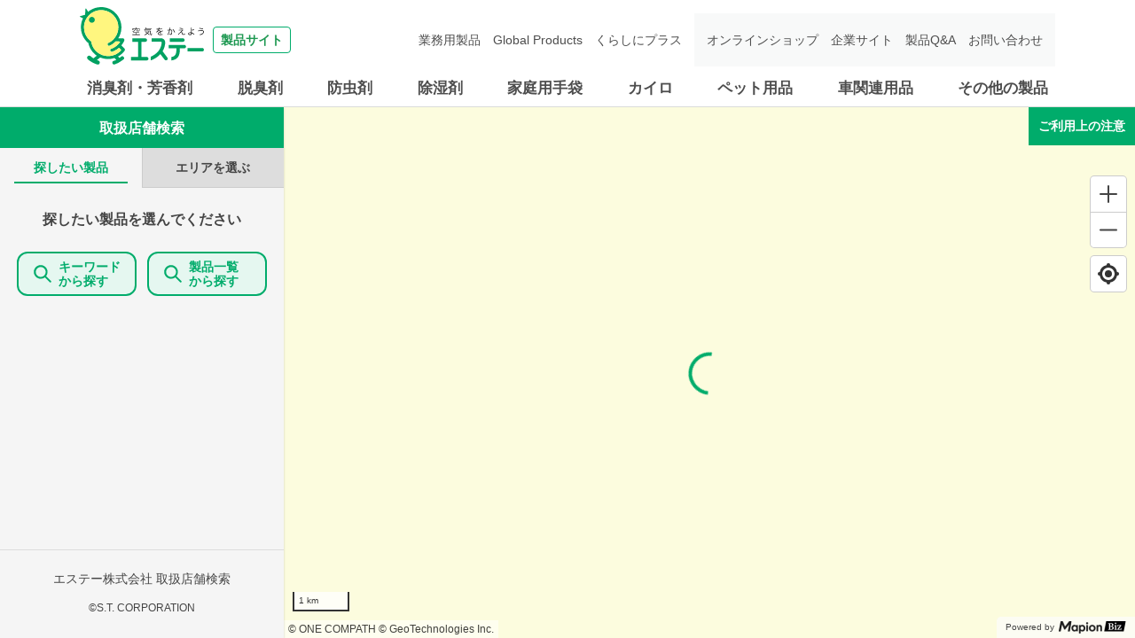

--- FILE ---
content_type: text/html; charset=utf-8
request_url: https://shoplist.st-c.co.jp/?lat=34.73376791118997&lng=135.4063363888889&jan_code=4901070129089
body_size: 15750
content:
<!DOCTYPE html><html lang="ja"><head nonce="XDn2xvFRofCAyJc1ZB7XKHC1Omb4lEBNLqWzbQMl4M8/B3zKXoE4nzQgcZ4QBDI1jtDu1D8yu1QK/jLAvMbgPTEZGNzycY8OFDkST8IXzmpggwgEZ5OsE5m+2aNkz+4J4I2wqJbI5geZT+uPXoH0HVASu2OQ0bkpPltIDV0CzMg="><meta charSet="utf-8"/><meta name="viewport" content="width=device-width,initial-scale=1.0"/><meta name="twitter:card" content="summary"/><meta property="og:type" content="website"/><meta property="og:image" content="https://shoplist.st-c.co.jp/images/imageogp.png"/><meta property="og:locale" content="ja_JP"/><meta property="og:site_name" content="取扱店舗検索"/><title>取扱店舗検索 | エステー株式会社</title><meta name="robots" content="index,follow"/><meta name="description" content="エステー製品の取扱店舗検索ページです。消臭剤・芳香剤、脱臭剤、防虫剤、除湿剤、家庭用手袋、車関連用品などの取扱店舗を、現在地や駅名、住所からお調べできます。"/><meta property="og:title" content="取扱店舗検索 | エステー株式会社"/><meta property="og:description" content="エステー製品の取扱店舗検索ページです。消臭剤・芳香剤、脱臭剤、防虫剤、除湿剤、家庭用手袋、車関連用品などの取扱店舗を、現在地や駅名、住所からお調べできます。"/><link rel="canonical" href="https://shoplist.st-c.co.jp"/><meta name="next-head-count" content="13"/><meta name="theme-color" content="rgba(0, 172, 107, 1)"/><meta name="format-detection" content="telephone=no"/><link rel="icon" href="/favicons/favicon.ico"/><link rel="apple-touch-icon" href="/favicons/apple-touch-icon.png"/><link nonce="XDn2xvFRofCAyJc1ZB7XKHC1Omb4lEBNLqWzbQMl4M8/B3zKXoE4nzQgcZ4QBDI1jtDu1D8yu1QK/jLAvMbgPTEZGNzycY8OFDkST8IXzmpggwgEZ5OsE5m+2aNkz+4J4I2wqJbI5geZT+uPXoH0HVASu2OQ0bkpPltIDV0CzMg=" rel="stylesheet" href="/assets/css/common-parts.css"/><script nonce="XDn2xvFRofCAyJc1ZB7XKHC1Omb4lEBNLqWzbQMl4M8/B3zKXoE4nzQgcZ4QBDI1jtDu1D8yu1QK/jLAvMbgPTEZGNzycY8OFDkST8IXzmpggwgEZ5OsE5m+2aNkz+4J4I2wqJbI5geZT+uPXoH0HVASu2OQ0bkpPltIDV0CzMg=" src="https://ajax.googleapis.com/ajax/libs/jquery/3.3.1/jquery.min.js" defer=""></script><script nonce="XDn2xvFRofCAyJc1ZB7XKHC1Omb4lEBNLqWzbQMl4M8/B3zKXoE4nzQgcZ4QBDI1jtDu1D8yu1QK/jLAvMbgPTEZGNzycY8OFDkST8IXzmpggwgEZ5OsE5m+2aNkz+4J4I2wqJbI5geZT+uPXoH0HVASu2OQ0bkpPltIDV0CzMg=" src="/assets/js/init.js" defer=""></script><script nonce="XDn2xvFRofCAyJc1ZB7XKHC1Omb4lEBNLqWzbQMl4M8/B3zKXoE4nzQgcZ4QBDI1jtDu1D8yu1QK/jLAvMbgPTEZGNzycY8OFDkST8IXzmpggwgEZ5OsE5m+2aNkz+4J4I2wqJbI5geZT+uPXoH0HVASu2OQ0bkpPltIDV0CzMg=" src="/assets/js/common-parts.js" defer=""></script><script nonce="XDn2xvFRofCAyJc1ZB7XKHC1Omb4lEBNLqWzbQMl4M8/B3zKXoE4nzQgcZ4QBDI1jtDu1D8yu1QK/jLAvMbgPTEZGNzycY8OFDkST8IXzmpggwgEZ5OsE5m+2aNkz+4J4I2wqJbI5geZT+uPXoH0HVASu2OQ0bkpPltIDV0CzMg=" id="dealer-gtm-script">(function(w,d,s,l,i){w[l]=w[l]||[];w[l].push({'gtm.start':
      new Date().getTime(),event:'gtm.js'});var f=d.getElementsByTagName(s)[0],
      j=d.createElement(s),dl=l!='dataLayer'?'&l='+l:'';j.async=true;j.src=
      'https://www.googletagmanager.com/gtm.js?id='+i+dl;f.parentNode.insertBefore(j,f);
      })(window,document,'script','dealerDataLayer','GTM-53VXFCN8');</script><link nonce="XDn2xvFRofCAyJc1ZB7XKHC1Omb4lEBNLqWzbQMl4M8/B3zKXoE4nzQgcZ4QBDI1jtDu1D8yu1QK/jLAvMbgPTEZGNzycY8OFDkST8IXzmpggwgEZ5OsE5m+2aNkz+4J4I2wqJbI5geZT+uPXoH0HVASu2OQ0bkpPltIDV0CzMg=" rel="preload" href="/_next/static/css/382ebd261ab7e796.css" as="style"/><link nonce="XDn2xvFRofCAyJc1ZB7XKHC1Omb4lEBNLqWzbQMl4M8/B3zKXoE4nzQgcZ4QBDI1jtDu1D8yu1QK/jLAvMbgPTEZGNzycY8OFDkST8IXzmpggwgEZ5OsE5m+2aNkz+4J4I2wqJbI5geZT+uPXoH0HVASu2OQ0bkpPltIDV0CzMg=" rel="stylesheet" href="/_next/static/css/382ebd261ab7e796.css" data-n-g=""/><link nonce="XDn2xvFRofCAyJc1ZB7XKHC1Omb4lEBNLqWzbQMl4M8/B3zKXoE4nzQgcZ4QBDI1jtDu1D8yu1QK/jLAvMbgPTEZGNzycY8OFDkST8IXzmpggwgEZ5OsE5m+2aNkz+4J4I2wqJbI5geZT+uPXoH0HVASu2OQ0bkpPltIDV0CzMg=" rel="preload" href="/_next/static/css/f45b89920c97106d.css" as="style"/><link nonce="XDn2xvFRofCAyJc1ZB7XKHC1Omb4lEBNLqWzbQMl4M8/B3zKXoE4nzQgcZ4QBDI1jtDu1D8yu1QK/jLAvMbgPTEZGNzycY8OFDkST8IXzmpggwgEZ5OsE5m+2aNkz+4J4I2wqJbI5geZT+uPXoH0HVASu2OQ0bkpPltIDV0CzMg=" rel="stylesheet" href="/_next/static/css/f45b89920c97106d.css" data-n-p=""/><link nonce="XDn2xvFRofCAyJc1ZB7XKHC1Omb4lEBNLqWzbQMl4M8/B3zKXoE4nzQgcZ4QBDI1jtDu1D8yu1QK/jLAvMbgPTEZGNzycY8OFDkST8IXzmpggwgEZ5OsE5m+2aNkz+4J4I2wqJbI5geZT+uPXoH0HVASu2OQ0bkpPltIDV0CzMg=" rel="preload" href="/_next/static/css/312c6f1ee9130ff4.css" as="style"/><link nonce="XDn2xvFRofCAyJc1ZB7XKHC1Omb4lEBNLqWzbQMl4M8/B3zKXoE4nzQgcZ4QBDI1jtDu1D8yu1QK/jLAvMbgPTEZGNzycY8OFDkST8IXzmpggwgEZ5OsE5m+2aNkz+4J4I2wqJbI5geZT+uPXoH0HVASu2OQ0bkpPltIDV0CzMg=" rel="stylesheet" href="/_next/static/css/312c6f1ee9130ff4.css" data-n-p=""/><noscript data-n-css="XDn2xvFRofCAyJc1ZB7XKHC1Omb4lEBNLqWzbQMl4M8/B3zKXoE4nzQgcZ4QBDI1jtDu1D8yu1QK/jLAvMbgPTEZGNzycY8OFDkST8IXzmpggwgEZ5OsE5m+2aNkz+4J4I2wqJbI5geZT+uPXoH0HVASu2OQ0bkpPltIDV0CzMg="></noscript><script defer="" nonce="XDn2xvFRofCAyJc1ZB7XKHC1Omb4lEBNLqWzbQMl4M8/B3zKXoE4nzQgcZ4QBDI1jtDu1D8yu1QK/jLAvMbgPTEZGNzycY8OFDkST8IXzmpggwgEZ5OsE5m+2aNkz+4J4I2wqJbI5geZT+uPXoH0HVASu2OQ0bkpPltIDV0CzMg=" nomodule="" src="/_next/static/chunks/polyfills-5cd94c89d3acac5f.js"></script><script src="/_next/static/chunks/webpack-cb7634a8b6194820.js" nonce="XDn2xvFRofCAyJc1ZB7XKHC1Omb4lEBNLqWzbQMl4M8/B3zKXoE4nzQgcZ4QBDI1jtDu1D8yu1QK/jLAvMbgPTEZGNzycY8OFDkST8IXzmpggwgEZ5OsE5m+2aNkz+4J4I2wqJbI5geZT+uPXoH0HVASu2OQ0bkpPltIDV0CzMg=" defer=""></script><script src="/_next/static/chunks/framework-5f4595e5518b5600.js" nonce="XDn2xvFRofCAyJc1ZB7XKHC1Omb4lEBNLqWzbQMl4M8/B3zKXoE4nzQgcZ4QBDI1jtDu1D8yu1QK/jLAvMbgPTEZGNzycY8OFDkST8IXzmpggwgEZ5OsE5m+2aNkz+4J4I2wqJbI5geZT+uPXoH0HVASu2OQ0bkpPltIDV0CzMg=" defer=""></script><script src="/_next/static/chunks/main-a4d9e436b9a532ca.js" nonce="XDn2xvFRofCAyJc1ZB7XKHC1Omb4lEBNLqWzbQMl4M8/B3zKXoE4nzQgcZ4QBDI1jtDu1D8yu1QK/jLAvMbgPTEZGNzycY8OFDkST8IXzmpggwgEZ5OsE5m+2aNkz+4J4I2wqJbI5geZT+uPXoH0HVASu2OQ0bkpPltIDV0CzMg=" defer=""></script><script src="/_next/static/chunks/pages/_app-f72eed7e38c9eec5.js" nonce="XDn2xvFRofCAyJc1ZB7XKHC1Omb4lEBNLqWzbQMl4M8/B3zKXoE4nzQgcZ4QBDI1jtDu1D8yu1QK/jLAvMbgPTEZGNzycY8OFDkST8IXzmpggwgEZ5OsE5m+2aNkz+4J4I2wqJbI5geZT+uPXoH0HVASu2OQ0bkpPltIDV0CzMg=" defer=""></script><script src="/_next/static/chunks/d94c0b71-2f57cb38125230cb.js" nonce="XDn2xvFRofCAyJc1ZB7XKHC1Omb4lEBNLqWzbQMl4M8/B3zKXoE4nzQgcZ4QBDI1jtDu1D8yu1QK/jLAvMbgPTEZGNzycY8OFDkST8IXzmpggwgEZ5OsE5m+2aNkz+4J4I2wqJbI5geZT+uPXoH0HVASu2OQ0bkpPltIDV0CzMg=" defer=""></script><script src="/_next/static/chunks/527-05697726d50adb6f.js" nonce="XDn2xvFRofCAyJc1ZB7XKHC1Omb4lEBNLqWzbQMl4M8/B3zKXoE4nzQgcZ4QBDI1jtDu1D8yu1QK/jLAvMbgPTEZGNzycY8OFDkST8IXzmpggwgEZ5OsE5m+2aNkz+4J4I2wqJbI5geZT+uPXoH0HVASu2OQ0bkpPltIDV0CzMg=" defer=""></script><script src="/_next/static/chunks/637-71db03756014b75b.js" nonce="XDn2xvFRofCAyJc1ZB7XKHC1Omb4lEBNLqWzbQMl4M8/B3zKXoE4nzQgcZ4QBDI1jtDu1D8yu1QK/jLAvMbgPTEZGNzycY8OFDkST8IXzmpggwgEZ5OsE5m+2aNkz+4J4I2wqJbI5geZT+uPXoH0HVASu2OQ0bkpPltIDV0CzMg=" defer=""></script><script src="/_next/static/chunks/740-dd5473d12b465601.js" nonce="XDn2xvFRofCAyJc1ZB7XKHC1Omb4lEBNLqWzbQMl4M8/B3zKXoE4nzQgcZ4QBDI1jtDu1D8yu1QK/jLAvMbgPTEZGNzycY8OFDkST8IXzmpggwgEZ5OsE5m+2aNkz+4J4I2wqJbI5geZT+uPXoH0HVASu2OQ0bkpPltIDV0CzMg=" defer=""></script><script src="/_next/static/chunks/106-2d11a006a67a0d07.js" nonce="XDn2xvFRofCAyJc1ZB7XKHC1Omb4lEBNLqWzbQMl4M8/B3zKXoE4nzQgcZ4QBDI1jtDu1D8yu1QK/jLAvMbgPTEZGNzycY8OFDkST8IXzmpggwgEZ5OsE5m+2aNkz+4J4I2wqJbI5geZT+uPXoH0HVASu2OQ0bkpPltIDV0CzMg=" defer=""></script><script src="/_next/static/chunks/990-b16a4138fb48192c.js" nonce="XDn2xvFRofCAyJc1ZB7XKHC1Omb4lEBNLqWzbQMl4M8/B3zKXoE4nzQgcZ4QBDI1jtDu1D8yu1QK/jLAvMbgPTEZGNzycY8OFDkST8IXzmpggwgEZ5OsE5m+2aNkz+4J4I2wqJbI5geZT+uPXoH0HVASu2OQ0bkpPltIDV0CzMg=" defer=""></script><script src="/_next/static/chunks/471-6215509994f39833.js" nonce="XDn2xvFRofCAyJc1ZB7XKHC1Omb4lEBNLqWzbQMl4M8/B3zKXoE4nzQgcZ4QBDI1jtDu1D8yu1QK/jLAvMbgPTEZGNzycY8OFDkST8IXzmpggwgEZ5OsE5m+2aNkz+4J4I2wqJbI5geZT+uPXoH0HVASu2OQ0bkpPltIDV0CzMg=" defer=""></script><script src="/_next/static/chunks/835-685d67753a4e8888.js" nonce="XDn2xvFRofCAyJc1ZB7XKHC1Omb4lEBNLqWzbQMl4M8/B3zKXoE4nzQgcZ4QBDI1jtDu1D8yu1QK/jLAvMbgPTEZGNzycY8OFDkST8IXzmpggwgEZ5OsE5m+2aNkz+4J4I2wqJbI5geZT+uPXoH0HVASu2OQ0bkpPltIDV0CzMg=" defer=""></script><script src="/_next/static/chunks/378-34688b8a1b283f26.js" nonce="XDn2xvFRofCAyJc1ZB7XKHC1Omb4lEBNLqWzbQMl4M8/B3zKXoE4nzQgcZ4QBDI1jtDu1D8yu1QK/jLAvMbgPTEZGNzycY8OFDkST8IXzmpggwgEZ5OsE5m+2aNkz+4J4I2wqJbI5geZT+uPXoH0HVASu2OQ0bkpPltIDV0CzMg=" defer=""></script><script src="/_next/static/chunks/pages/index-469331c47c2224b2.js" nonce="XDn2xvFRofCAyJc1ZB7XKHC1Omb4lEBNLqWzbQMl4M8/B3zKXoE4nzQgcZ4QBDI1jtDu1D8yu1QK/jLAvMbgPTEZGNzycY8OFDkST8IXzmpggwgEZ5OsE5m+2aNkz+4J4I2wqJbI5geZT+uPXoH0HVASu2OQ0bkpPltIDV0CzMg=" defer=""></script><script src="/_next/static/bWhJS-pVJd6DIo3ciAXwo/_buildManifest.js" nonce="XDn2xvFRofCAyJc1ZB7XKHC1Omb4lEBNLqWzbQMl4M8/B3zKXoE4nzQgcZ4QBDI1jtDu1D8yu1QK/jLAvMbgPTEZGNzycY8OFDkST8IXzmpggwgEZ5OsE5m+2aNkz+4J4I2wqJbI5geZT+uPXoH0HVASu2OQ0bkpPltIDV0CzMg=" defer=""></script><script src="/_next/static/bWhJS-pVJd6DIo3ciAXwo/_ssgManifest.js" nonce="XDn2xvFRofCAyJc1ZB7XKHC1Omb4lEBNLqWzbQMl4M8/B3zKXoE4nzQgcZ4QBDI1jtDu1D8yu1QK/jLAvMbgPTEZGNzycY8OFDkST8IXzmpggwgEZ5OsE5m+2aNkz+4J4I2wqJbI5geZT+uPXoH0HVASu2OQ0bkpPltIDV0CzMg=" defer=""></script><script src="/_next/static/bWhJS-pVJd6DIo3ciAXwo/_middlewareManifest.js" nonce="XDn2xvFRofCAyJc1ZB7XKHC1Omb4lEBNLqWzbQMl4M8/B3zKXoE4nzQgcZ4QBDI1jtDu1D8yu1QK/jLAvMbgPTEZGNzycY8OFDkST8IXzmpggwgEZ5OsE5m+2aNkz+4J4I2wqJbI5geZT+uPXoH0HVASu2OQ0bkpPltIDV0CzMg=" defer=""></script></head><body><noscript><iframe src="https://www.googletagmanager.com/ns.html?id=GTM-53VXFCN8" height="0" width="0" style="display:none;visibility:hidden"></iframe></noscript><header id="st-c-header"><div class="header-navbar"><div class="header-container"><div class="header-menu-toggle header-sp"><span></span><span></span><span></span><div class="header-menu-toggle-text">メニュー</div></div><div class="header-logo"><a href="https://products.st-c.co.jp/" target="_blank" rel="noreferrer"><img src="/assets/images/common/logo.svg" alt="製品サイト 空気をかえよう エステー"/><span>製品サイト</span></a></div></div></div><nav class="header-nav-menu"><div class="header-container"><div class="header-nav-home header-sp"><a href="https://products.st-c.co.jp/" target="_blank" rel="noreferrer"><img src="/assets/images/common/icon_home.png"/>ホーム</a></div><ul class="header-global-menu"><li class="header-cat-list"><a class="header-cat-toggle header-pc" href="https://products.st-c.co.jp/products/air_freshener/" target="_blank" rel="noreferrer">消臭剤・芳香剤</a><a href="https://products.st-c.co.jp/products/air_freshener/" target="_blank" rel="noreferrer"><span class="header-cat-toggle header-sp">消臭剤・芳香剤</span></a></li><li class="header-cat-list"><a class="header-cat-toggle header-pc" href="https://products.st-c.co.jp/products/deodorizer/" target="_blank" rel="noreferrer">脱臭剤</a><a href="https://products.st-c.co.jp/products/deodorizer/" target="_blank" rel="noreferrer"><span class="header-cat-toggle header-sp">脱臭剤</span></a></li><li class="header-cat-list"><a class="header-cat-toggle header-pc" href="https://products.st-c.co.jp/products/insect_repellent/" target="_blank" rel="noreferrer">防虫剤</a><a href="https://products.st-c.co.jp/products/insect_repellent/" target="_blank" rel="noreferrer"><span class="header-cat-toggle header-sp">防虫剤</span></a></li><li class="header-cat-list"><a class="header-cat-toggle header-pc" href="https://products.st-c.co.jp/products/dehumidifier/" target="_blank" rel="noreferrer">除湿剤</a><a href="https://products.st-c.co.jp/products/dehumidifier/" target="_blank" rel="noreferrer"><span class="header-cat-toggle header-sp">除湿剤</span></a></li><li class="header-cat-list"><a class="header-cat-toggle header-pc" href="https://products.st-c.co.jp/products/household_goods_gloves/" target="_blank" rel="noreferrer">家庭用手袋</a><a href="https://products.st-c.co.jp/products/household_goods_gloves/" target="_blank" rel="noreferrer"><span class="header-cat-toggle header-sp">家庭用手袋</span></a></li><li class="header-cat-list"><a class="header-cat-toggle header-pc" href="https://products.st-c.co.jp/products/heat_pack/" target="_blank" rel="noreferrer">カイロ</a><a href="https://products.st-c.co.jp/products/heat_pack/" target="_blank" rel="noreferrer"><span class="header-cat-toggle header-sp">カイロ</span></a></li><li class="header-cat-list"><a class="header-cat-toggle header-pc" href="https://products.st-c.co.jp/products/pet/" target="_blank" rel="noreferrer">ペット用品</a><a href="https://products.st-c.co.jp/products/pet/" target="_blank" rel="noreferrer"><span class="header-cat-toggle header-sp">ペット用品</span></a></li><li class="header-cat-list"><a class="header-cat-toggle header-pc" href="https://products.st-c.co.jp/products/car_care/" target="_blank" rel="noreferrer">車関連用品</a><a href="https://products.st-c.co.jp/products/car_care/" target="_blank" rel="noreferrer"><span class="header-cat-toggle header-sp">車関連用品</span></a></li><li class="header-cat-list"><a class="header-cat-toggle header-pc" href="https://products.st-c.co.jp/products/others/" target="_blank" rel="noreferrer">その他の製品</a><a href="https://products.st-c.co.jp/products/others/" target="_blank" rel="noreferrer"><span class="header-cat-toggle header-sp">その他の製品</span></a></li></ul><ul class="header-nav-search header-sp"><li><a href="https://products.st-c.co.jp/?tab=purpose" target="_blank" rel="noreferrer"><span class="header-icon-search_bold"></span>目的から探す</a></li><li><a href="https://products.st-c.co.jp/brand/" target="_blank" rel="noreferrer"><span class="header-icon-search_bold"></span>ブランド一覧から探す</a></li></ul><ul class="header-link-menu"><li><a href="https://products.st-c.co.jp/pro/" target="_blank" rel="noreferrer">業務用製品</a></li><li><a href="https://products.st-c.co.jp/gpc/" target="_blank" rel="noreferrer">Global Products</a></li><li><a href="https://products.st-c.co.jp/plus/" target="_blank" rel="noreferrer">くらしにプラス</a></li><li class="target-blank onlineshop"><a href="http://www.st-eshop.jp/" target="_blank" rel="noreferrer">オンラインショップ</a></li><li class="target-blank corporate"><a href="https://www.st-c.co.jp/" target="_blank" rel="noreferrer">企業サイト</a></li><li class="target-blank"><a href="https://support.st-c.co.jp/fa/qa/web/index.html" target="_blank" rel="noreferrer">製品Q&amp;A</a></li><li class="target-blank contact"><a href="https://support.st-c.co.jp/fa/qa/web/formList.html" target="_blank" rel="noreferrer">お問い合わせ</a></li></ul><div class="header-nav-close header-sp"><span class="header-nav-close-icon"></span>閉じる</div></div></nav></header><div id="__next" data-reactroot=""><style data-emotion="css-global 4wrm2z">:host,:root{--chakra-ring-inset:var(--chakra-empty,/*!*/ /*!*/);--chakra-ring-offset-width:0px;--chakra-ring-offset-color:#fff;--chakra-ring-color:rgba(66, 153, 225, 0.6);--chakra-ring-offset-shadow:0 0 #0000;--chakra-ring-shadow:0 0 #0000;--chakra-space-x-reverse:0;--chakra-space-y-reverse:0;--chakra-colors-transparent:transparent;--chakra-colors-current:currentColor;--chakra-colors-black:#000000;--chakra-colors-white:#FFFFFF;--chakra-colors-whiteAlpha-50:rgba(255, 255, 255, 0.04);--chakra-colors-whiteAlpha-100:rgba(255, 255, 255, 0.06);--chakra-colors-whiteAlpha-200:rgba(255, 255, 255, 0.08);--chakra-colors-whiteAlpha-300:rgba(255, 255, 255, 0.16);--chakra-colors-whiteAlpha-400:rgba(255, 255, 255, 0.24);--chakra-colors-whiteAlpha-500:rgba(255, 255, 255, 0.36);--chakra-colors-whiteAlpha-600:rgba(255, 255, 255, 0.48);--chakra-colors-whiteAlpha-700:rgba(255, 255, 255, 0.64);--chakra-colors-whiteAlpha-800:rgba(255, 255, 255, 0.80);--chakra-colors-whiteAlpha-900:rgba(255, 255, 255, 0.92);--chakra-colors-blackAlpha-50:rgba(0, 0, 0, 0.04);--chakra-colors-blackAlpha-100:rgba(0, 0, 0, 0.06);--chakra-colors-blackAlpha-200:rgba(0, 0, 0, 0.08);--chakra-colors-blackAlpha-300:rgba(0, 0, 0, 0.16);--chakra-colors-blackAlpha-400:rgba(0, 0, 0, 0.24);--chakra-colors-blackAlpha-500:rgba(0, 0, 0, 0.36);--chakra-colors-blackAlpha-600:rgba(0, 0, 0, 0.48);--chakra-colors-blackAlpha-700:rgba(0, 0, 0, 0.64);--chakra-colors-blackAlpha-800:rgba(0, 0, 0, 0.80);--chakra-colors-blackAlpha-900:rgba(0, 0, 0, 0.92);--chakra-colors-gray-50:#F7FAFC;--chakra-colors-gray-100:#EDF2F7;--chakra-colors-gray-200:#E2E8F0;--chakra-colors-gray-300:#CBD5E0;--chakra-colors-gray-400:#A0AEC0;--chakra-colors-gray-500:#718096;--chakra-colors-gray-600:#4A5568;--chakra-colors-gray-700:#2D3748;--chakra-colors-gray-800:#1A202C;--chakra-colors-gray-900:#171923;--chakra-colors-red-50:#FFF5F5;--chakra-colors-red-100:#FED7D7;--chakra-colors-red-200:#FEB2B2;--chakra-colors-red-300:#FC8181;--chakra-colors-red-400:#F56565;--chakra-colors-red-500:#E53E3E;--chakra-colors-red-600:#C53030;--chakra-colors-red-700:#9B2C2C;--chakra-colors-red-800:#822727;--chakra-colors-red-900:#63171B;--chakra-colors-orange-50:#FFFAF0;--chakra-colors-orange-100:#FEEBC8;--chakra-colors-orange-200:#FBD38D;--chakra-colors-orange-300:#F6AD55;--chakra-colors-orange-400:#ED8936;--chakra-colors-orange-500:#DD6B20;--chakra-colors-orange-600:#C05621;--chakra-colors-orange-700:#9C4221;--chakra-colors-orange-800:#7B341E;--chakra-colors-orange-900:#652B19;--chakra-colors-yellow-50:#FFFFF0;--chakra-colors-yellow-100:#FEFCBF;--chakra-colors-yellow-200:#FAF089;--chakra-colors-yellow-300:#F6E05E;--chakra-colors-yellow-400:#ECC94B;--chakra-colors-yellow-500:#D69E2E;--chakra-colors-yellow-600:#B7791F;--chakra-colors-yellow-700:#975A16;--chakra-colors-yellow-800:#744210;--chakra-colors-yellow-900:#5F370E;--chakra-colors-green-50:#F0FFF4;--chakra-colors-green-100:#C6F6D5;--chakra-colors-green-200:#9AE6B4;--chakra-colors-green-300:#68D391;--chakra-colors-green-400:#48BB78;--chakra-colors-green-500:#38A169;--chakra-colors-green-600:#2F855A;--chakra-colors-green-700:#276749;--chakra-colors-green-800:#22543D;--chakra-colors-green-900:#1C4532;--chakra-colors-teal-50:#E6FFFA;--chakra-colors-teal-100:#B2F5EA;--chakra-colors-teal-200:#81E6D9;--chakra-colors-teal-300:#4FD1C5;--chakra-colors-teal-400:#38B2AC;--chakra-colors-teal-500:#319795;--chakra-colors-teal-600:#2C7A7B;--chakra-colors-teal-700:#285E61;--chakra-colors-teal-800:#234E52;--chakra-colors-teal-900:#1D4044;--chakra-colors-blue-50:#ebf8ff;--chakra-colors-blue-100:#bee3f8;--chakra-colors-blue-200:#90cdf4;--chakra-colors-blue-300:#63b3ed;--chakra-colors-blue-400:#4299e1;--chakra-colors-blue-500:#3182ce;--chakra-colors-blue-600:#2b6cb0;--chakra-colors-blue-700:#2c5282;--chakra-colors-blue-800:#2a4365;--chakra-colors-blue-900:#1A365D;--chakra-colors-cyan-50:#EDFDFD;--chakra-colors-cyan-100:#C4F1F9;--chakra-colors-cyan-200:#9DECF9;--chakra-colors-cyan-300:#76E4F7;--chakra-colors-cyan-400:#0BC5EA;--chakra-colors-cyan-500:#00B5D8;--chakra-colors-cyan-600:#00A3C4;--chakra-colors-cyan-700:#0987A0;--chakra-colors-cyan-800:#086F83;--chakra-colors-cyan-900:#065666;--chakra-colors-purple-50:#FAF5FF;--chakra-colors-purple-100:#E9D8FD;--chakra-colors-purple-200:#D6BCFA;--chakra-colors-purple-300:#B794F4;--chakra-colors-purple-400:#9F7AEA;--chakra-colors-purple-500:#805AD5;--chakra-colors-purple-600:#6B46C1;--chakra-colors-purple-700:#553C9A;--chakra-colors-purple-800:#44337A;--chakra-colors-purple-900:#322659;--chakra-colors-pink-50:#FFF5F7;--chakra-colors-pink-100:#FED7E2;--chakra-colors-pink-200:#FBB6CE;--chakra-colors-pink-300:#F687B3;--chakra-colors-pink-400:#ED64A6;--chakra-colors-pink-500:#D53F8C;--chakra-colors-pink-600:#B83280;--chakra-colors-pink-700:#97266D;--chakra-colors-pink-800:#702459;--chakra-colors-pink-900:#521B41;--chakra-colors-linkedin-50:#E8F4F9;--chakra-colors-linkedin-100:#CFEDFB;--chakra-colors-linkedin-200:#9BDAF3;--chakra-colors-linkedin-300:#68C7EC;--chakra-colors-linkedin-400:#34B3E4;--chakra-colors-linkedin-500:#00A0DC;--chakra-colors-linkedin-600:#008CC9;--chakra-colors-linkedin-700:#0077B5;--chakra-colors-linkedin-800:#005E93;--chakra-colors-linkedin-900:#004471;--chakra-colors-facebook-50:#E8F4F9;--chakra-colors-facebook-100:#D9DEE9;--chakra-colors-facebook-200:#B7C2DA;--chakra-colors-facebook-300:#6482C0;--chakra-colors-facebook-400:#4267B2;--chakra-colors-facebook-500:#385898;--chakra-colors-facebook-600:#314E89;--chakra-colors-facebook-700:#29487D;--chakra-colors-facebook-800:#223B67;--chakra-colors-facebook-900:#1E355B;--chakra-colors-messenger-50:#D0E6FF;--chakra-colors-messenger-100:#B9DAFF;--chakra-colors-messenger-200:#A2CDFF;--chakra-colors-messenger-300:#7AB8FF;--chakra-colors-messenger-400:#2E90FF;--chakra-colors-messenger-500:#0078FF;--chakra-colors-messenger-600:#0063D1;--chakra-colors-messenger-700:#0052AC;--chakra-colors-messenger-800:#003C7E;--chakra-colors-messenger-900:#002C5C;--chakra-colors-whatsapp-50:#dffeec;--chakra-colors-whatsapp-100:#b9f5d0;--chakra-colors-whatsapp-200:#90edb3;--chakra-colors-whatsapp-300:#65e495;--chakra-colors-whatsapp-400:#3cdd78;--chakra-colors-whatsapp-500:#22c35e;--chakra-colors-whatsapp-600:#179848;--chakra-colors-whatsapp-700:#0c6c33;--chakra-colors-whatsapp-800:#01421c;--chakra-colors-whatsapp-900:#001803;--chakra-colors-twitter-50:#E5F4FD;--chakra-colors-twitter-100:#C8E9FB;--chakra-colors-twitter-200:#A8DCFA;--chakra-colors-twitter-300:#83CDF7;--chakra-colors-twitter-400:#57BBF5;--chakra-colors-twitter-500:#1DA1F2;--chakra-colors-twitter-600:#1A94DA;--chakra-colors-twitter-700:#1681BF;--chakra-colors-twitter-800:#136B9E;--chakra-colors-twitter-900:#0D4D71;--chakra-colors-telegram-50:#E3F2F9;--chakra-colors-telegram-100:#C5E4F3;--chakra-colors-telegram-200:#A2D4EC;--chakra-colors-telegram-300:#7AC1E4;--chakra-colors-telegram-400:#47A9DA;--chakra-colors-telegram-500:#0088CC;--chakra-colors-telegram-600:#007AB8;--chakra-colors-telegram-700:#006BA1;--chakra-colors-telegram-800:#005885;--chakra-colors-telegram-900:#003F5E;--chakra-colors-main-100:rgba(0, 172, 107, 0.1);--chakra-colors-main-600:rgba(0, 172, 107, 0.6);--chakra-colors-main-1000:rgba(0, 172, 107, 1);--chakra-colors-base-500:rgba(68, 68, 68, 0.5);--chakra-colors-base-800:rgba(68, 68, 68, 0.75);--chakra-colors-base-1000:rgba(68, 68, 68, 1);--chakra-colors-base-disabled:#999999;--chakra-colors-base-error:#F71111;--chakra-colors-mainbg-100:#F5F5F5;--chakra-colors-mainbg-200:#dddddd;--chakra-colors-mainbg-300:#CCCCCC;--chakra-borders-none:0;--chakra-borders-1px:1px solid;--chakra-borders-2px:2px solid;--chakra-borders-4px:4px solid;--chakra-borders-8px:8px solid;--chakra-fonts-heading:Hiragino Kaku Gothic ProN,YuGothic,"Hiragino Sans","メイリオ",Meiryo,sans-serif;--chakra-fonts-body:Hiragino Kaku Gothic ProN,YuGothic,"Hiragino Sans","メイリオ",Meiryo,sans-serif;--chakra-fonts-mono:SFMono-Regular,Menlo,Monaco,Consolas,"Liberation Mono","Courier New",monospace;--chakra-fontSizes-xs:0.75rem;--chakra-fontSizes-sm:0.875rem;--chakra-fontSizes-md:1rem;--chakra-fontSizes-lg:1.125rem;--chakra-fontSizes-xl:1.25rem;--chakra-fontSizes-2xl:1.5rem;--chakra-fontSizes-3xl:1.875rem;--chakra-fontSizes-4xl:2.25rem;--chakra-fontSizes-5xl:3rem;--chakra-fontSizes-6xl:3.75rem;--chakra-fontSizes-7xl:4.5rem;--chakra-fontSizes-8xl:6rem;--chakra-fontSizes-9xl:8rem;--chakra-fontWeights-hairline:100;--chakra-fontWeights-thin:200;--chakra-fontWeights-light:300;--chakra-fontWeights-normal:400;--chakra-fontWeights-medium:500;--chakra-fontWeights-semibold:600;--chakra-fontWeights-bold:700;--chakra-fontWeights-extrabold:800;--chakra-fontWeights-black:900;--chakra-letterSpacings-tighter:-0.05em;--chakra-letterSpacings-tight:-0.025em;--chakra-letterSpacings-normal:0;--chakra-letterSpacings-wide:0.025em;--chakra-letterSpacings-wider:0.05em;--chakra-letterSpacings-widest:0.1em;--chakra-lineHeights-3:.75rem;--chakra-lineHeights-4:1rem;--chakra-lineHeights-5:1.25rem;--chakra-lineHeights-6:1.5rem;--chakra-lineHeights-7:1.75rem;--chakra-lineHeights-8:2rem;--chakra-lineHeights-9:2.25rem;--chakra-lineHeights-10:2.5rem;--chakra-lineHeights-normal:normal;--chakra-lineHeights-none:1;--chakra-lineHeights-shorter:1.25;--chakra-lineHeights-short:1.375;--chakra-lineHeights-base:1.5;--chakra-lineHeights-tall:1.625;--chakra-lineHeights-taller:2;--chakra-radii-none:0;--chakra-radii-sm:0.125rem;--chakra-radii-base:0.25rem;--chakra-radii-md:0.375rem;--chakra-radii-lg:0.5rem;--chakra-radii-xl:0.75rem;--chakra-radii-2xl:1rem;--chakra-radii-3xl:1.5rem;--chakra-radii-full:9999px;--chakra-space-1:0.25rem;--chakra-space-2:0.5rem;--chakra-space-3:0.75rem;--chakra-space-4:1rem;--chakra-space-5:1.25rem;--chakra-space-6:1.5rem;--chakra-space-7:1.75rem;--chakra-space-8:2rem;--chakra-space-9:2.25rem;--chakra-space-10:2.5rem;--chakra-space-12:3rem;--chakra-space-14:3.5rem;--chakra-space-16:4rem;--chakra-space-20:5rem;--chakra-space-24:6rem;--chakra-space-28:7rem;--chakra-space-32:8rem;--chakra-space-36:9rem;--chakra-space-40:10rem;--chakra-space-44:11rem;--chakra-space-48:12rem;--chakra-space-52:13rem;--chakra-space-56:14rem;--chakra-space-60:15rem;--chakra-space-64:16rem;--chakra-space-72:18rem;--chakra-space-80:20rem;--chakra-space-96:24rem;--chakra-space-px:1px;--chakra-space-0-5:0.125rem;--chakra-space-1-5:0.375rem;--chakra-space-2-5:0.625rem;--chakra-space-3-5:0.875rem;--chakra-shadows-xs:0 0 0 1px rgba(0, 0, 0, 0.05);--chakra-shadows-sm:0 1px 2px 0 rgba(0, 0, 0, 0.05);--chakra-shadows-base:0 1px 3px 0 rgba(0, 0, 0, 0.1),0 1px 2px 0 rgba(0, 0, 0, 0.06);--chakra-shadows-md:0 4px 6px -1px rgba(0, 0, 0, 0.1),0 2px 4px -1px rgba(0, 0, 0, 0.06);--chakra-shadows-lg:0 10px 15px -3px rgba(0, 0, 0, 0.1),0 4px 6px -2px rgba(0, 0, 0, 0.05);--chakra-shadows-xl:0 20px 25px -5px rgba(0, 0, 0, 0.1),0 10px 10px -5px rgba(0, 0, 0, 0.04);--chakra-shadows-2xl:0 25px 50px -12px rgba(0, 0, 0, 0.25);--chakra-shadows-outline:0 0 0 3px rgba(0, 172, 107, 0.6);--chakra-shadows-inner:inset 0 2px 4px 0 rgba(0,0,0,0.06);--chakra-shadows-none:none;--chakra-shadows-dark-lg:rgba(0, 0, 0, 0.1) 0px 0px 0px 1px,rgba(0, 0, 0, 0.2) 0px 5px 10px,rgba(0, 0, 0, 0.4) 0px 15px 40px;--chakra-shadows-z0:0 0 0 0 rgba(0,0,0,.2),0 0 0 0 rgba(0,0,0,.14),0 0 0 0 rgba(0,0,0,.12);--chakra-shadows-z1:0 2px 1px -1px rgba(0,0,0,.2),0 1px 1px 0 rgba(0,0,0,.14),0 1px 3px 0 rgba(0,0,0,.12);--chakra-shadows-z2:0 3px 1px -2px rgba(0,0,0,.2),0 2px 2px 0 rgba(0,0,0,.14),0 1px 5px 0 rgba(0,0,0,.12);--chakra-shadows-z3:0 3px 3px -2px rgba(0,0,0,.2),0 3px 4px 0 rgba(0,0,0,.14),0 1px 8px 0 rgba(0,0,0,.12);--chakra-shadows-z4:0 2px 4px -1px rgba(0,0,0,.2),0 4px 5px 0 rgba(0,0,0,.14),0 1px 10px 0 rgba(0,0,0,.12);--chakra-shadows-z5:0 3px 5px -1px rgba(0,0,0,.2),0 5px 8px 0 rgba(0,0,0,.14),0 1px 14px 0 rgba(0,0,0,.12);--chakra-shadows-z6:0 3px 5px -1px rgba(0,0,0,.2),0 6px 10px 0 rgba(0,0,0,.14),0 1px 18px 0 rgba(0,0,0,.12);--chakra-shadows-z7:0 4px 5px -2px rgba(0,0,0,.2),0 7px 10px 1px rgba(0,0,0,.14),0 2px 16px 1px rgba(0,0,0,.12);--chakra-shadows-z8:0 5px 5px -3px rgba(0,0,0,.2),0 8px 10px 1px rgba(0,0,0,.14),0 3px 14px 2px rgba(0,0,0,.12);--chakra-shadows-z9:0 5px 6px -3px rgba(0,0,0,.2),0 9px 12px 1px rgba(0,0,0,.14),0 3px 16px 2px rgba(0,0,0,.12);--chakra-shadows-z10:0 6px 6px -3px rgba(0,0,0,.2),0 10px 14px 1px rgba(0,0,0,.14),0 4px 18px 3px rgba(0,0,0,.12);--chakra-shadows-card:0px 1px 3px rgb(0 0 0 / 15%);--chakra-shadows-sidebar:3px 2px 3px rgb(0, 0, 0, .2);--chakra-sizes-1:0.25rem;--chakra-sizes-2:0.5rem;--chakra-sizes-3:0.75rem;--chakra-sizes-4:1rem;--chakra-sizes-5:1.25rem;--chakra-sizes-6:1.5rem;--chakra-sizes-7:1.75rem;--chakra-sizes-8:2rem;--chakra-sizes-9:2.25rem;--chakra-sizes-10:2.5rem;--chakra-sizes-12:3rem;--chakra-sizes-14:3.5rem;--chakra-sizes-16:4rem;--chakra-sizes-20:5rem;--chakra-sizes-24:6rem;--chakra-sizes-28:7rem;--chakra-sizes-32:8rem;--chakra-sizes-36:9rem;--chakra-sizes-40:10rem;--chakra-sizes-44:11rem;--chakra-sizes-48:12rem;--chakra-sizes-52:13rem;--chakra-sizes-56:14rem;--chakra-sizes-60:15rem;--chakra-sizes-64:16rem;--chakra-sizes-72:18rem;--chakra-sizes-80:20rem;--chakra-sizes-96:24rem;--chakra-sizes-px:1px;--chakra-sizes-0-5:0.125rem;--chakra-sizes-1-5:0.375rem;--chakra-sizes-2-5:0.625rem;--chakra-sizes-3-5:0.875rem;--chakra-sizes-max:max-content;--chakra-sizes-min:min-content;--chakra-sizes-full:100%;--chakra-sizes-3xs:14rem;--chakra-sizes-2xs:16rem;--chakra-sizes-xs:20rem;--chakra-sizes-sm:24rem;--chakra-sizes-md:28rem;--chakra-sizes-lg:32rem;--chakra-sizes-xl:36rem;--chakra-sizes-2xl:42rem;--chakra-sizes-3xl:48rem;--chakra-sizes-4xl:56rem;--chakra-sizes-5xl:64rem;--chakra-sizes-6xl:72rem;--chakra-sizes-7xl:80rem;--chakra-sizes-8xl:90rem;--chakra-sizes-container-sm:640px;--chakra-sizes-container-md:768px;--chakra-sizes-container-lg:1024px;--chakra-sizes-container-xl:1280px;--chakra-zIndices-hide:-1;--chakra-zIndices-auto:auto;--chakra-zIndices-base:0;--chakra-zIndices-docked:10;--chakra-zIndices-dropdown:1000;--chakra-zIndices-sticky:1100;--chakra-zIndices-banner:1200;--chakra-zIndices-overlay:1300;--chakra-zIndices-modal:1400;--chakra-zIndices-popover:1500;--chakra-zIndices-skipLink:1600;--chakra-zIndices-toast:1700;--chakra-zIndices-tooltip:1800;--chakra-zIndices-overlayNext:1301;--chakra-transition-property-common:background-color,border-color,color,fill,stroke,opacity,box-shadow,transform;--chakra-transition-property-colors:background-color,border-color,color,fill,stroke;--chakra-transition-property-dimensions:width,height;--chakra-transition-property-position:left,right,top,bottom;--chakra-transition-property-background:background-color,background-image,background-position;--chakra-transition-easing-ease-in:cubic-bezier(0.4, 0, 1, 1);--chakra-transition-easing-ease-out:cubic-bezier(0, 0, 0.2, 1);--chakra-transition-easing-ease-in-out:cubic-bezier(0.4, 0, 0.2, 1);--chakra-transition-duration-ultra-fast:50ms;--chakra-transition-duration-faster:100ms;--chakra-transition-duration-fast:150ms;--chakra-transition-duration-normal:200ms;--chakra-transition-duration-slow:300ms;--chakra-transition-duration-slower:400ms;--chakra-transition-duration-ultra-slow:500ms;--chakra-blur-none:0;--chakra-blur-sm:4px;--chakra-blur-base:8px;--chakra-blur-md:12px;--chakra-blur-lg:16px;--chakra-blur-xl:24px;--chakra-blur-2xl:40px;--chakra-blur-3xl:64px;}</style><style data-emotion="css-global 1jqlf9g">html{line-height:1.5;-webkit-text-size-adjust:100%;font-family:system-ui,sans-serif;-webkit-font-smoothing:antialiased;text-rendering:optimizeLegibility;-moz-osx-font-smoothing:grayscale;touch-action:manipulation;}body{position:relative;min-height:100%;font-feature-settings:'kern';}*,*::before,*::after{border-width:0;border-style:solid;box-sizing:border-box;}main{display:block;}hr{border-top-width:1px;box-sizing:content-box;height:0;overflow:visible;}pre,code,kbd,samp{font-family:SFMono-Regular,Menlo,Monaco,Consolas,monospace;font-size:1em;}a{background-color:transparent;color:inherit;-webkit-text-decoration:inherit;text-decoration:inherit;}abbr[title]{border-bottom:none;-webkit-text-decoration:underline;text-decoration:underline;-webkit-text-decoration:underline dotted;-webkit-text-decoration:underline dotted;text-decoration:underline dotted;}b,strong{font-weight:bold;}small{font-size:80%;}sub,sup{font-size:75%;line-height:0;position:relative;vertical-align:baseline;}sub{bottom:-0.25em;}sup{top:-0.5em;}img{border-style:none;}button,input,optgroup,select,textarea{font-family:inherit;font-size:100%;line-height:1.15;margin:0;}button,input{overflow:visible;}button,select{text-transform:none;}button::-moz-focus-inner,[type="button"]::-moz-focus-inner,[type="reset"]::-moz-focus-inner,[type="submit"]::-moz-focus-inner{border-style:none;padding:0;}fieldset{padding:0.35em 0.75em 0.625em;}legend{box-sizing:border-box;color:inherit;display:table;max-width:100%;padding:0;white-space:normal;}progress{vertical-align:baseline;}textarea{overflow:auto;}[type="checkbox"],[type="radio"]{box-sizing:border-box;padding:0;}[type="number"]::-webkit-inner-spin-button,[type="number"]::-webkit-outer-spin-button{-webkit-appearance:none!important;}input[type="number"]{-moz-appearance:textfield;}[type="search"]{-webkit-appearance:textfield;outline-offset:-2px;}[type="search"]::-webkit-search-decoration{-webkit-appearance:none!important;}::-webkit-file-upload-button{-webkit-appearance:button;font:inherit;}details{display:block;}summary{display:-webkit-box;display:-webkit-list-item;display:-ms-list-itembox;display:list-item;}template{display:none;}[hidden]{display:none!important;}body,blockquote,dl,dd,h1,h2,h3,h4,h5,h6,hr,figure,p,pre{margin:0;}button{background:transparent;padding:0;}fieldset{margin:0;padding:0;}ol,ul{margin:0;padding:0;}textarea{resize:vertical;}button,[role="button"]{cursor:pointer;}button::-moz-focus-inner{border:0!important;}table{border-collapse:collapse;}h1,h2,h3,h4,h5,h6{font-size:inherit;font-weight:inherit;}button,input,optgroup,select,textarea{padding:0;line-height:inherit;color:inherit;}img,svg,video,canvas,audio,iframe,embed,object{display:block;}img,video{max-width:100%;height:auto;}[data-js-focus-visible] :focus:not([data-focus-visible-added]){outline:none;box-shadow:none;}select::-ms-expand{display:none;}</style><style data-emotion="css-global zpemk6">body{font-family:var(--chakra-fonts-body);color:var(--chakra-colors-gray-800);background:var(--chakra-colors-white);transition-property:background-color;transition-duration:var(--chakra-transition-duration-normal);line-height:var(--chakra-lineHeights-base);}*::-webkit-input-placeholder{color:var(--chakra-colors-gray-400);}*::-moz-placeholder{color:var(--chakra-colors-gray-400);}*:-ms-input-placeholder{color:var(--chakra-colors-gray-400);}*::placeholder{color:var(--chakra-colors-gray-400);}*,*::before,::after{border-color:var(--chakra-colors-gray-200);word-wrap:break-word;}html,body{height:100%;color:var(--chakra-colors-base-1000);font-family:Hiragino Kaku Gothic ProN,YuGothic,"Hiragino Sans","メイリオ",Meiryo,sans-serif;}:focus:not(:focus-visible):not([role="dialog"]):not([role="menu"]){box-shadow:none!important;}#__next{height:calc(100% - 121px);}</style><style>
      #nprogress {
        pointer-events: none;
      }
      #nprogress .bar {
        background: rgba(0, 172, 107, 1);
        position: fixed;
        z-index: 9999;
        top: 0;
        left: 0;
        width: 100%;
        height: 3px;
      }
      #nprogress .peg {
        display: block;
        position: absolute;
        right: 0px;
        width: 100px;
        height: 100%;
        box-shadow: 0 0 10px rgba(0, 172, 107, 1), 0 0 5px rgba(0, 172, 107, 1);
        opacity: 1;
        -webkit-transform: rotate(3deg) translate(0px, -4px);
        -ms-transform: rotate(3deg) translate(0px, -4px);
        transform: rotate(3deg) translate(0px, -4px);
      }
      #nprogress .spinner {
        display: block;
        position: fixed;
        z-index: 1031;
        top: 15px;
        right: 15px;
      }
      #nprogress .spinner-icon {
        width: 18px;
        height: 18px;
        box-sizing: border-box;
        border: solid 2px transparent;
        border-top-color: rgba(0, 172, 107, 1);
        border-left-color: rgba(0, 172, 107, 1);
        border-radius: 50%;
        -webkit-animation: nprogresss-spinner 400ms linear infinite;
        animation: nprogress-spinner 400ms linear infinite;
      }
      .nprogress-custom-parent {
        overflow: hidden;
        position: relative;
      }
      .nprogress-custom-parent #nprogress .spinner,
      .nprogress-custom-parent #nprogress .bar {
        position: absolute;
      }
      @-webkit-keyframes nprogress-spinner {
        0% {
          -webkit-transform: rotate(0deg);
        }
        100% {
          -webkit-transform: rotate(360deg);
        }
      }
      @keyframes nprogress-spinner {
        0% {
          transform: rotate(0deg);
        }
        100% {
          transform: rotate(360deg);
        }
      }
    </style><style data-emotion="css 1sg1qa8">.css-1sg1qa8{width:var(--chakra-sizes-full);height:var(--chakra-sizes-full);min-height:var(--chakra-sizes-full);}</style><main class="map-main css-1sg1qa8"><style data-emotion="css kty36b">.css-kty36b{display:-webkit-box;display:-webkit-flex;display:-ms-flexbox;display:flex;height:var(--chakra-sizes-full);-webkit-box-flex-flow:row;-webkit-flex-flow:row;-ms-flex-flow:row;flex-flow:row;min-height:var(--chakra-sizes-full);}</style><div class="css-kty36b"><style data-emotion="css 4xqnaz">.css-4xqnaz{left:0px;top:0px;width:320px;height:var(--chakra-sizes-full);background:var(--chakra-colors-mainbg-100);box-shadow:var(--chakra-shadows-z1);z-index:10;overflow:hidden;display:none;}@media screen and (min-width: 1160px){.css-4xqnaz{display:block;}}</style><div class="css-4xqnaz"><style data-emotion="css 1adumk2">.css-1adumk2{display:none;height:var(--chakra-sizes-full);}@media screen and (min-width: 1160px){.css-1adumk2{display:block;}}</style><div class="css-1adumk2"><style data-emotion="css 114wf48">.css-114wf48{position:static;background:var(--chakra-colors-main-1000);display:none;-webkit-box-pack:center;-ms-flex-pack:center;-webkit-justify-content:center;justify-content:center;color:var(--chakra-colors-white);height:40px;max-height:40px;-webkit-padding-start:var(--chakra-space-3);padding-inline-start:var(--chakra-space-3);-webkit-padding-end:var(--chakra-space-3);padding-inline-end:var(--chakra-space-3);z-index:var(--chakra-zIndices-overlayNext);}@media screen and (min-width: 1160px){.css-114wf48{display:-webkit-box;display:-webkit-flex;display:-ms-flexbox;display:flex;height:46px;max-height:46px;z-index:10;}}</style><div class="css-114wf48"><style data-emotion="css 1efszdz">.css-1efszdz{display:-webkit-box;display:-webkit-flex;display:-ms-flexbox;display:flex;-webkit-box-pack:center;-ms-flex-pack:center;-webkit-justify-content:center;justify-content:center;-webkit-box-flex-flow:column;-webkit-flex-flow:column;-ms-flex-flow:column;flex-flow:column;}</style><div class="css-1efszdz"><style data-emotion="css 9f6g39">.css-9f6g39{font-family:var(--chakra-fonts-heading);font-weight:var(--chakra-fontWeights-bold);font-size:var(--chakra-fontSizes-md);line-height:1.2;}</style><h2 class="chakra-heading css-9f6g39">取扱店舗検索</h2></div><style data-emotion="css 1ehux1z">.css-1ehux1z{display:-webkit-box;display:-webkit-flex;display:-ms-flexbox;display:flex;-webkit-box-pack:center;-ms-flex-pack:center;-webkit-justify-content:center;justify-content:center;-webkit-box-flex-flow:column;-webkit-flex-flow:column;-ms-flex-flow:column;flex-flow:column;background:var(--chakra-colors-main-1000);position:relative;}@media screen and (min-width: 1160px){.css-1ehux1z{position:fixed;top:120px;right:0px;z-index:10;}}</style><div class="css-1ehux1z"><style data-emotion="css 1o697bf">.css-1o697bf{display:-webkit-box;display:-webkit-flex;display:-ms-flexbox;display:flex;-webkit-align-items:center;-webkit-box-align:center;-ms-flex-align:center;align-items:center;-webkit-flex-direction:row;-ms-flex-direction:row;flex-direction:row;}.css-1o697bf>*:not(style)~*:not(style){margin-top:0px;-webkit-margin-end:0px;margin-inline-end:0px;margin-bottom:0px;-webkit-margin-start:0.5rem;margin-inline-start:0.5rem;}@media screen and (min-width: 1160px){.css-1o697bf{-webkit-box-pack:center;-ms-flex-pack:center;-webkit-justify-content:center;justify-content:center;width:120px;height:44px;}}</style><div class="chakra-stack css-1o697bf"><div class="css-0"><style data-emotion="css 1u5ffj8">.css-1u5ffj8{transition-property:var(--chakra-transition-property-common);transition-duration:var(--chakra-transition-duration-fast);transition-timing-function:var(--chakra-transition-easing-ease-out);cursor:pointer;-webkit-text-decoration:none;text-decoration:none;outline:2px solid transparent;outline-offset:2px;color:var(--chakra-colors-white);font-size:var(--chakra-fontSizes-xs);font-weight:var(--chakra-fontWeights-bold);}.css-1u5ffj8:hover,.css-1u5ffj8[data-hover]{-webkit-text-decoration:underline;text-decoration:underline;}.css-1u5ffj8:focus,.css-1u5ffj8[data-focus]{box-shadow:var(--chakra-shadows-outline);}@media screen and (min-width: 1160px){.css-1u5ffj8{font-size:var(--chakra-fontSizes-sm);}}</style><a target="_blank" rel="noopener noreferrer" class="chakra-link css-1u5ffj8" href="/notice">ご利用上の注意</a></div></div></div></div><style data-emotion="css 1izg0dw">.css-1izg0dw{display:block;height:calc(100% - 40px);}@media screen and (min-width: 1160px){.css-1izg0dw{height:calc(100% - 46px);}}</style><div class="chakra-tabs css-1izg0dw"><style data-emotion="css 1uw5bnh">.css-1uw5bnh{display:-webkit-box;display:-webkit-flex;display:-ms-flexbox;display:flex;-webkit-box-pack:start;-ms-flex-pack:start;-webkit-justify-content:flex-start;justify-content:flex-start;-webkit-flex-direction:row;-ms-flex-direction:row;flex-direction:row;}</style><div role="tablist" aria-orientation="horizontal" class="chakra-tabs__tablist css-1uw5bnh"><style data-emotion="css 1spvy39">.css-1spvy39{outline:2px solid transparent;outline-offset:2px;display:-webkit-box;display:-webkit-flex;display:-ms-flexbox;display:flex;-webkit-align-items:center;-webkit-box-align:center;-ms-flex-align:center;align-items:center;-webkit-box-pack:center;-ms-flex-pack:center;-webkit-justify-content:center;justify-content:center;-webkit-flex:1;-ms-flex:1;flex:1;transition-property:var(--chakra-transition-property-common);transition-duration:var(--chakra-transition-duration-normal);font-size:var(--chakra-fontSizes-md);padding-top:var(--chakra-space-2);padding-bottom:var(--chakra-space-2);-webkit-padding-start:var(--chakra-space-4);padding-inline-start:var(--chakra-space-4);-webkit-padding-end:var(--chakra-space-4);padding-inline-end:var(--chakra-space-4);position:relative;-webkit-box-flex-flow:column;-webkit-flex-flow:column;-ms-flex-flow:column;flex-flow:column;background:var(--chakra-colors-mainbg-200);min-height:44px;padding:0px;border-right-style:none;border-bottom-style:none;}.css-1spvy39:focus,.css-1spvy39[data-focus]{z-index:1;box-shadow:var(--chakra-shadows-outline);}.css-1spvy39[aria-selected=true],.css-1spvy39[data-selected]{color:var(--chakra-colors-main-1000);background:var(--chakra-colors-mainbg-100);}.css-1spvy39::after{content:"";width:80%;display:block;position:absolute;bottom:5px;border-bottom-width:2px;border-bottom-style:solid;border-bottom-color:var(--chakra-colors-main-1000);-webkit-transform:scale(1, 1);-moz-transform:scale(1, 1);-ms-transform:scale(1, 1);transform:scale(1, 1);transform-origin:center top;-webkit-transition:-webkit-transform .2s;transition:transform .2s;}</style><button type="button" id="tabs-1--tab--1" role="tab" tabindex="-1" aria-selected="false" aria-controls="tabs-1--tabpanel--1" class="chakra-tabs__tab css-1spvy39"><style data-emotion="css 1kruiu3">.css-1kruiu3{display:-webkit-box;display:-webkit-flex;display:-ms-flexbox;display:flex;-webkit-box-flex-flow:column;-webkit-flex-flow:column;-ms-flex-flow:column;flex-flow:column;-webkit-box-pack:center;-ms-flex-pack:center;-webkit-justify-content:center;justify-content:center;height:var(--chakra-sizes-full);width:var(--chakra-sizes-full);font-weight:var(--chakra-fontWeights-bold);font-size:var(--chakra-fontSizes-sm);min-height:44px;}</style><div class="css-1kruiu3">探したい製品</div></button><style data-emotion="css 17ku9n0">.css-17ku9n0{outline:2px solid transparent;outline-offset:2px;display:-webkit-box;display:-webkit-flex;display:-ms-flexbox;display:flex;-webkit-align-items:center;-webkit-box-align:center;-ms-flex-align:center;align-items:center;-webkit-box-pack:center;-ms-flex-pack:center;-webkit-justify-content:center;justify-content:center;-webkit-flex:1;-ms-flex:1;flex:1;transition-property:var(--chakra-transition-property-common);transition-duration:var(--chakra-transition-duration-normal);font-size:var(--chakra-fontSizes-md);padding-top:var(--chakra-space-2);padding-bottom:var(--chakra-space-2);-webkit-padding-start:var(--chakra-space-4);padding-inline-start:var(--chakra-space-4);-webkit-padding-end:var(--chakra-space-4);padding-inline-end:var(--chakra-space-4);position:relative;-webkit-box-flex-flow:column;-webkit-flex-flow:column;-ms-flex-flow:column;flex-flow:column;background:var(--chakra-colors-mainbg-200);min-height:44px;padding:0px;border-left-color:var(--chakra-colors-mainbg-300);border-left-width:1px;border-left-style:solid;border-bottom-width:1px;border-bottom-style:solid;border-bottom-color:var(--chakra-colors-mainbg-300);}.css-17ku9n0:focus,.css-17ku9n0[data-focus]{z-index:1;box-shadow:var(--chakra-shadows-outline);}.css-17ku9n0[aria-selected=true],.css-17ku9n0[data-selected]{color:var(--chakra-colors-main-1000);background:var(--chakra-colors-mainbg-100);}.css-17ku9n0::after{content:"";width:80%;display:block;position:absolute;bottom:5px;border-bottom-width:0;border-bottom-style:none;-webkit-transform:scale(0, 1);-moz-transform:scale(0, 1);-ms-transform:scale(0, 1);transform:scale(0, 1);transform-origin:center top;-webkit-transition:-webkit-transform .2s;transition:transform .2s;}</style><button type="button" id="tabs-1--tab--1" role="tab" tabindex="-1" aria-selected="false" aria-controls="tabs-1--tabpanel--1" class="chakra-tabs__tab css-17ku9n0"><div class="css-1kruiu3">エリアを選ぶ</div></button></div><style data-emotion="css 1m37n8n">.css-1m37n8n{height:calc(100% - 46px);overflow:auto;width:100%;}</style><div class="chakra-tabs__tab-panels css-1m37n8n"><style data-emotion="css 3yynsg">.css-3yynsg{padding:0px;outline:2px solid transparent;outline-offset:2px;height:var(--chakra-sizes-full);display:-webkit-box;display:-webkit-flex;display:-ms-flexbox;display:flex;-webkit-box-flex-flow:column;-webkit-flex-flow:column;-ms-flex-flow:column;flex-flow:column;-webkit-box-pack:justify;-webkit-justify-content:space-between;justify-content:space-between;}</style><div tabindex="0" aria-labelledby="tabs-1--tab-0" role="tabpanel" id="tabs-1--tabpanel-0" class="chakra-tabs__tab-panel css-3yynsg"><style data-emotion="css 1rr4qq7">.css-1rr4qq7{-webkit-flex:1;-ms-flex:1;flex:1;}</style><div class="css-1rr4qq7"><style data-emotion="css 1d2o7g9">.css-1d2o7g9{display:-webkit-box;display:-webkit-flex;display:-ms-flexbox;display:flex;-webkit-align-items:center;-webkit-box-align:center;-ms-flex-align:center;align-items:center;-webkit-box-pack:center;-ms-flex-pack:center;-webkit-justify-content:center;justify-content:center;font-size:var(--chakra-fontSizes-md);font-weight:var(--chakra-fontWeights-bold);padding-top:var(--chakra-space-6);padding-bottom:var(--chakra-space-6);}</style><div class="css-1d2o7g9">探したい製品を選んでください</div><style data-emotion="css 93fova">.css-93fova{display:-webkit-box;display:-webkit-flex;display:-ms-flexbox;display:flex;-webkit-align-items:center;-webkit-box-align:center;-ms-flex-align:center;align-items:center;-webkit-box-pack:center;-ms-flex-pack:center;-webkit-justify-content:center;justify-content:center;-webkit-flex-direction:row;-ms-flex-direction:row;flex-direction:row;padding-bottom:var(--chakra-space-6);}.css-93fova>*:not(style)~*:not(style){margin-top:0px;-webkit-margin-end:0px;margin-inline-end:0px;margin-bottom:0px;-webkit-margin-start:var(--chakra-space-3);margin-inline-start:var(--chakra-space-3);}</style><div class="chakra-stack css-93fova"><style data-emotion="css gmuwbf">.css-gmuwbf{display:-webkit-box;display:-webkit-flex;display:-ms-flexbox;display:flex;-webkit-align-items:center;-webkit-box-align:center;-ms-flex-align:center;align-items:center;-webkit-box-pack:center;-ms-flex-pack:center;-webkit-justify-content:center;justify-content:center;}</style><div class="css-gmuwbf"><style data-emotion="css yxl7fz">.css-yxl7fz{background:var(--chakra-colors-white);border-radius:var(--chakra-radii-xl);}</style><div class="css-yxl7fz"><style data-emotion="css 155h75u">.css-155h75u{display:-webkit-inline-box;display:-webkit-inline-flex;display:-ms-inline-flexbox;display:inline-flex;-webkit-appearance:none;-moz-appearance:none;-ms-appearance:none;appearance:none;-webkit-align-items:center;-webkit-box-align:center;-ms-flex-align:center;align-items:center;-webkit-box-pack:center;-ms-flex-pack:center;-webkit-justify-content:center;justify-content:center;-webkit-user-select:none;-moz-user-select:none;-ms-user-select:none;user-select:none;position:relative;white-space:normal;vertical-align:middle;outline:2px solid transparent;outline-offset:2px;width:auto;line-height:1.2;border-radius:var(--chakra-radii-xl);font-weight:var(--chakra-fontWeights-semibold);transition-property:var(--chakra-transition-property-common);transition-duration:var(--chakra-transition-duration-normal);height:var(--chakra-sizes-10);min-width:135px;font-size:var(--chakra-fontSizes-sm);-webkit-padding-start:var(--chakra-space-4);padding-inline-start:var(--chakra-space-4);-webkit-padding-end:var(--chakra-space-4);padding-inline-end:var(--chakra-space-4);border:1px solid;border-color:var(--chakra-colors-main-1000);color:var(--chakra-colors-main-1000);background:var(--chakra-colors-main-100);border-width:2px;min-height:50px;word-break:break-word;text-align:left;}.css-155h75u:focus,.css-155h75u[data-focus]{box-shadow:var(--chakra-shadows-outline);}.css-155h75u[disabled],.css-155h75u[aria-disabled=true],.css-155h75u[data-disabled]{opacity:0.4;cursor:not-allowed;box-shadow:var(--chakra-shadows-none);}.css-155h75u:hover,.css-155h75u[data-hover]{opacity:.7;-webkit-transition:0.2s;transition:0.2s;}.css-155h75u:active,.css-155h75u[data-active]{background:var(--chakra-colors-gray-200);}</style><button type="button" class="chakra-button css-155h75u" aria-label="KeywordSearch"><style data-emotion="css 1wh2kri">.css-1wh2kri{display:-webkit-inline-box;display:-webkit-inline-flex;display:-ms-inline-flexbox;display:inline-flex;-webkit-align-self:center;-ms-flex-item-align:center;align-self:center;-webkit-flex-shrink:0;-ms-flex-negative:0;flex-shrink:0;-webkit-margin-end:0.5rem;margin-inline-end:0.5rem;}</style><span class="chakra-button__icon css-1wh2kri"><style data-emotion="css q4giro">.css-q4giro{width:1em;height:1em;display:inline-block;line-height:1em;-webkit-flex-shrink:0;-ms-flex-negative:0;flex-shrink:0;color:currentColor;vertical-align:middle;font-size:var(--chakra-fontSizes-xl);}</style><svg viewBox="0 0 24 24" focusable="false" class="chakra-icon css-q4giro" aria-hidden="true"><path fill="currentColor" d="M23.384,21.619,16.855,15.09a9.284,9.284,0,1,0-1.768,1.768l6.529,6.529a1.266,1.266,0,0,0,1.768,0A1.251,1.251,0,0,0,23.384,21.619ZM2.75,9.5a6.75,6.75,0,1,1,6.75,6.75A6.758,6.758,0,0,1,2.75,9.5Z"></path></svg></span>キーワード<br/>から探す</button></div></div><div class="css-gmuwbf"><div class="css-yxl7fz"><button type="button" class="chakra-button css-155h75u" aria-label="ItemSearch"><span class="chakra-button__icon css-1wh2kri"><svg viewBox="0 0 24 24" focusable="false" class="chakra-icon css-q4giro" aria-hidden="true"><path fill="currentColor" d="M23.384,21.619,16.855,15.09a9.284,9.284,0,1,0-1.768,1.768l6.529,6.529a1.266,1.266,0,0,0,1.768,0A1.251,1.251,0,0,0,23.384,21.619ZM2.75,9.5a6.75,6.75,0,1,1,6.75,6.75A6.758,6.758,0,0,1,2.75,9.5Z"></path></svg></span>製品一覧<!-- -->　<br/>から探す</button></div></div></div></div><div class="css-0"><style data-emotion="css o4zbuz">.css-o4zbuz{opacity:0.6;border:0;border-color:var(--chakra-colors-mainbg-300);border-style:solid;border-bottom-width:1px;width:100%;}</style><hr aria-orientation="horizontal" class="chakra-divider css-o4zbuz"/><style data-emotion="css rdvm1h">.css-rdvm1h{padding-top:var(--chakra-space-6);padding-bottom:var(--chakra-space-6);-webkit-padding-start:var(--chakra-space-4);padding-inline-start:var(--chakra-space-4);-webkit-padding-end:var(--chakra-space-4);padding-inline-end:var(--chakra-space-4);}</style><div class="css-rdvm1h"><style data-emotion="css 1byv5eb">.css-1byv5eb{display:-webkit-box;display:-webkit-flex;display:-ms-flexbox;display:flex;-webkit-align-items:center;-webkit-box-align:center;-ms-flex-align:center;align-items:center;-webkit-flex-direction:column;-ms-flex-direction:column;flex-direction:column;}.css-1byv5eb>*:not(style)~*:not(style){margin-top:var(--chakra-space-4);-webkit-margin-end:0px;margin-inline-end:0px;margin-bottom:0px;-webkit-margin-start:0px;margin-inline-start:0px;}</style><div class="chakra-stack css-1byv5eb"><div class="css-gmuwbf"><style data-emotion="css um4nv2">.css-um4nv2{font-family:var(--chakra-fonts-heading);font-weight:var(--chakra-fontWeights-normal);font-size:var(--chakra-fontSizes-sm);line-height:1.33;}@media screen and (min-width: 80em){.css-um4nv2{line-height:1.2;}}</style><h1 class="chakra-heading css-um4nv2">エステー株式会社 取扱店舗検索</h1></div><footer class="css-gmuwbf"><style data-emotion="css 87ralv">.css-87ralv{text-align:center;font-size:var(--chakra-fontSizes-xs);}</style><div class="css-87ralv">©S.T. CORPORATION</div></footer></div></div></div></div><style data-emotion="css 4278sh">.css-4278sh{padding:0px;outline:2px solid transparent;outline-offset:2px;height:var(--chakra-sizes-full);}</style><div tabindex="0" aria-labelledby="tabs-1--tab-1" role="tabpanel" hidden="" id="tabs-1--tabpanel-1" class="chakra-tabs__tab-panel css-4278sh"><div class="css-0"><style data-emotion="css hm2vmm">.css-hm2vmm{display:-webkit-box;display:-webkit-flex;display:-ms-flexbox;display:flex;-webkit-align-items:center;-webkit-box-align:center;-ms-flex-align:center;align-items:center;-webkit-box-pack:center;-ms-flex-pack:center;-webkit-justify-content:center;justify-content:center;padding-top:var(--chakra-space-6);padding-bottom:var(--chakra-space-6);-webkit-padding-start:var(--chakra-space-4);padding-inline-start:var(--chakra-space-4);-webkit-padding-end:var(--chakra-space-4);padding-inline-end:var(--chakra-space-4);}</style><div class="css-hm2vmm"><style data-emotion="css 1ey08bt">.css-1ey08bt{background:var(--chakra-colors-white);border-radius:var(--chakra-radii-3xl);}</style><div class="css-1ey08bt"><style data-emotion="css zsw249">.css-zsw249{display:-webkit-inline-box;display:-webkit-inline-flex;display:-ms-inline-flexbox;display:inline-flex;-webkit-appearance:none;-moz-appearance:none;-ms-appearance:none;appearance:none;-webkit-align-items:center;-webkit-box-align:center;-ms-flex-align:center;align-items:center;-webkit-box-pack:center;-ms-flex-pack:center;-webkit-justify-content:center;justify-content:center;-webkit-user-select:none;-moz-user-select:none;-ms-user-select:none;user-select:none;position:relative;white-space:nowrap;vertical-align:middle;outline:2px solid transparent;outline-offset:2px;width:auto;line-height:1.2;border-radius:var(--chakra-radii-3xl);font-weight:var(--chakra-fontWeights-semibold);transition-property:var(--chakra-transition-property-common);transition-duration:var(--chakra-transition-duration-normal);height:var(--chakra-sizes-10);min-width:200px;font-size:var(--chakra-fontSizes-md);-webkit-padding-start:var(--chakra-space-4);padding-inline-start:var(--chakra-space-4);-webkit-padding-end:var(--chakra-space-4);padding-inline-end:var(--chakra-space-4);border:1px solid;border-color:var(--chakra-colors-main-1000);color:var(--chakra-colors-main-1000);background:var(--chakra-colors-main-100);border-width:2px;min-height:42px;}.css-zsw249:focus,.css-zsw249[data-focus]{box-shadow:var(--chakra-shadows-outline);}.css-zsw249[disabled],.css-zsw249[aria-disabled=true],.css-zsw249[data-disabled]{opacity:0.4;cursor:not-allowed;box-shadow:var(--chakra-shadows-none);}.css-zsw249:hover,.css-zsw249[data-hover]{opacity:.7;-webkit-transition:0.2s;transition:0.2s;}.css-zsw249:active,.css-zsw249[data-active]{background:var(--chakra-colors-gray-200);}</style><button type="button" class="chakra-button css-zsw249" aria-label="Location"><span class="chakra-button__icon css-1wh2kri"><svg viewBox="0 0 20 20" focusable="false" class="chakra-icon css-q4giro" aria-hidden="true"><path fill="currentColor" d="M16.907 3.097a.338.338 0 0 0-.374-.068L.192 10.259a.315.315 0 0 0-.19.33c.02.138.13.248.273.27l7.33 1.185.837 6.677A.323.323 0 0 0 8.77 19a.33.33 0 0 0 .295-.176l7.902-15.366a.309.309 0 0 0-.06-.361z"></path></svg></span>現在地から探す</button></div></div><hr aria-orientation="horizontal" class="chakra-divider css-o4zbuz"/><style data-emotion="css bhd84x">.css-bhd84x{display:-webkit-box;display:-webkit-flex;display:-ms-flexbox;display:flex;-webkit-align-items:center;-webkit-box-align:center;-ms-flex-align:center;align-items:center;-webkit-flex-direction:column;-ms-flex-direction:column;flex-direction:column;padding-top:var(--chakra-space-6);padding-bottom:var(--chakra-space-6);-webkit-padding-start:var(--chakra-space-4);padding-inline-start:var(--chakra-space-4);-webkit-padding-end:var(--chakra-space-4);padding-inline-end:var(--chakra-space-4);}.css-bhd84x>*:not(style)~*:not(style){margin-top:var(--chakra-space-4);-webkit-margin-end:0px;margin-inline-end:0px;margin-bottom:0px;-webkit-margin-start:0px;margin-inline-start:0px;}</style><div class="chakra-stack css-bhd84x"><div class="css-gmuwbf"><style data-emotion="css 722v25">.css-722v25{font-weight:var(--chakra-fontWeights-bold);}</style><p class="chakra-text css-722v25"><style data-emotion="css 2f223f">.css-2f223f{color:var(--chakra-colors-main-1000);}</style><span class="css-2f223f">地域名</span>から検索</p></div><style data-emotion="css wyckin">.css-wyckin{display:-webkit-box;display:-webkit-flex;display:-ms-flexbox;display:flex;width:var(--chakra-sizes-full);-webkit-box-flex-flow:column;-webkit-flex-flow:column;-ms-flex-flow:column;flex-flow:column;}</style><div class="css-wyckin"><style data-emotion="css owjkmg">.css-owjkmg{display:-webkit-box;display:-webkit-flex;display:-ms-flexbox;display:flex;-webkit-align-items:center;-webkit-box-align:center;-ms-flex-align:center;align-items:center;-webkit-flex-direction:column;-ms-flex-direction:column;flex-direction:column;}.css-owjkmg>*:not(style)~*:not(style){margin-top:0.5rem;-webkit-margin-end:0px;margin-inline-end:0px;margin-bottom:0px;-webkit-margin-start:0px;margin-inline-start:0px;}</style><div class="chakra-stack css-owjkmg"><style data-emotion="css 42b2qy">.css-42b2qy{width:100%;height:-webkit-fit-content;height:-moz-fit-content;height:fit-content;position:relative;}</style><div class="chakra-select__wrapper css-42b2qy"><style data-emotion="css tbz65o">.css-tbz65o{-webkit-padding-end:2rem;padding-inline-end:2rem;width:100%;min-width:0px;outline:2px solid transparent;outline-offset:2px;position:relative;-webkit-appearance:none;-moz-appearance:none;-ms-appearance:none;appearance:none;transition-property:var(--chakra-transition-property-common);transition-duration:var(--chakra-transition-duration-normal);background:var(--chakra-colors-white);padding-bottom:1px;line-height:var(--chakra-lineHeights-normal);font-size:var(--chakra-fontSizes-md);-webkit-padding-start:var(--chakra-space-4);padding-inline-start:var(--chakra-space-4);height:var(--chakra-sizes-12);border-radius:var(--chakra-radii-md);border:1px solid;border-color:var(--chakra-colors-base-1000);}.css-tbz65o >option,.css-tbz65o >optgroup{background:var(--chakra-colors-white);}.css-tbz65o:hover,.css-tbz65o[data-hover]{border-color:var(--chakra-colors-base-500);}.css-tbz65o[aria-readonly=true],.css-tbz65o[readonly],.css-tbz65o[data-readonly]{box-shadow:none!important;-webkit-user-select:all;-moz-user-select:all;-ms-user-select:all;user-select:all;}.css-tbz65o[disabled],.css-tbz65o[aria-disabled=true],.css-tbz65o[data-disabled]{opacity:0.4;cursor:not-allowed;}.css-tbz65o[aria-invalid=true],.css-tbz65o[data-invalid]{border-color:#E53E3E;box-shadow:0 0 0 1px #E53E3E;}.css-tbz65o:focus,.css-tbz65o[data-focus]{z-index:unset;border-color:#3182ce;box-shadow:0 0 0 1px #3182ce;}</style><select class="chakra-select css-tbz65o"><option selected="" value="01">北海道</option><option value="02">青森県</option><option value="03">岩手県</option><option value="04">宮城県</option><option value="05">秋田県</option><option value="06">山形県</option><option value="07">福島県</option><option value="08">茨城県</option><option value="09">栃木県</option><option value="10">群馬県</option><option value="11">埼玉県</option><option value="12">千葉県</option><option value="13">東京都</option><option value="14">神奈川県</option><option value="15">新潟県</option><option value="16">富山県</option><option value="17">石川県</option><option value="18">福井県</option><option value="19">山梨県</option><option value="20">長野県</option><option value="21">岐阜県</option><option value="22">静岡県</option><option value="23">愛知県</option><option value="24">三重県</option><option value="25">滋賀県</option><option value="26">京都府</option><option value="27">大阪府</option><option value="28">兵庫県</option><option value="29">奈良県</option><option value="30">和歌山県</option><option value="31">鳥取県</option><option value="32">島根県</option><option value="33">岡山県</option><option value="34">広島県</option><option value="35">山口県</option><option value="36">徳島県</option><option value="37">香川県</option><option value="38">愛媛県</option><option value="39">高知県</option><option value="40">福岡県</option><option value="41">佐賀県</option><option value="42">長崎県</option><option value="43">熊本県</option><option value="44">大分県</option><option value="45">宮崎県</option><option value="46">鹿児島県</option><option value="47">沖縄県</option></select><style data-emotion="css zj2dqk">.css-zj2dqk{width:1.5rem;height:100%;right:0.5rem;position:absolute;color:currentColor;font-size:1.25rem;display:-webkit-inline-box;display:-webkit-inline-flex;display:-ms-inline-flexbox;display:inline-flex;-webkit-align-items:center;-webkit-box-align:center;-ms-flex-align:center;align-items:center;-webkit-box-pack:center;-ms-flex-pack:center;-webkit-justify-content:center;justify-content:center;pointer-events:none;top:50%;-webkit-transform:translateY(-50%);-moz-transform:translateY(-50%);-ms-transform:translateY(-50%);transform:translateY(-50%);}.css-zj2dqk[disabled],.css-zj2dqk[aria-disabled=true],.css-zj2dqk[data-disabled]{opacity:0.5;}</style><div class="chakra-select__icon-wrapper css-zj2dqk"><svg viewBox="0 0 24 24" role="presentation" class="chakra-select__icon" focusable="false" aria-hidden="true" style="width:1em;height:1em;color:currentColor"><path fill="currentColor" d="M16.59 8.59L12 13.17 7.41 8.59 6 10l6 6 6-6z"></path></svg></div></div><div class="chakra-select__wrapper css-42b2qy"><select class="chakra-select css-tbz65o"></select><div class="chakra-select__icon-wrapper css-zj2dqk"><svg viewBox="0 0 24 24" role="presentation" class="chakra-select__icon" focusable="false" aria-hidden="true" style="width:1em;height:1em;color:currentColor"><path fill="currentColor" d="M16.59 8.59L12 13.17 7.41 8.59 6 10l6 6 6-6z"></path></svg></div></div></div></div><div class="css-gmuwbf"><div class="css-1ey08bt"><button type="button" class="chakra-button css-zsw249" aria-label="Search">検索</button></div></div></div><style data-emotion="css ivtsqj">.css-ivtsqj{opacity:0.6;border:0;border-color:var(--chakra-colors-mainbg-300);border-style:solid;border-bottom-width:1px;width:100%;margin-top:0px;}</style><hr aria-orientation="horizontal" class="chakra-divider css-ivtsqj"/><style data-emotion="css 1lbxn4u">.css-1lbxn4u{display:-webkit-box;display:-webkit-flex;display:-ms-flexbox;display:flex;-webkit-align-items:center;-webkit-box-align:center;-ms-flex-align:center;align-items:center;-webkit-flex-direction:column;-ms-flex-direction:column;flex-direction:column;padding-top:var(--chakra-space-6);padding-bottom:var(--chakra-space-6);-webkit-padding-start:var(--chakra-space-4);padding-inline-start:var(--chakra-space-4);-webkit-padding-end:var(--chakra-space-4);padding-inline-end:var(--chakra-space-4);}.css-1lbxn4u>*:not(style)~*:not(style){margin-top:var(--chakra-space-3);-webkit-margin-end:0px;margin-inline-end:0px;margin-bottom:0px;-webkit-margin-start:0px;margin-inline-start:0px;}</style><div class="chakra-stack css-1lbxn4u"><div class="css-gmuwbf"><p class="chakra-text css-722v25"><span class="css-2f223f">キーワード</span>から検索</p></div><div class="css-gmuwbf"><style data-emotion="css 9l0bz">.css-9l0bz{display:-webkit-box;display:-webkit-flex;display:-ms-flexbox;display:flex;-webkit-align-items:center;-webkit-box-align:center;-ms-flex-align:center;align-items:center;-webkit-flex-direction:row;-ms-flex-direction:row;flex-direction:row;}.css-9l0bz>*:not(style)~*:not(style){margin-top:0px;-webkit-margin-end:0px;margin-inline-end:0px;margin-bottom:0px;-webkit-margin-start:var(--chakra-space-5);margin-inline-start:var(--chakra-space-5);}</style><div class="chakra-stack css-9l0bz" role="radiogroup"><style data-emotion="css evukvy">.css-evukvy{cursor:pointer;display:-webkit-box;display:-webkit-flex;display:-ms-flexbox;display:flex;-webkit-box-pack:center;-ms-flex-pack:center;-webkit-justify-content:center;justify-content:center;-webkit-align-items:center;-webkit-box-align:center;-ms-flex-align:center;align-items:center;}</style><label class="css-evukvy"><input type="radio" id="radio-1" name="searchType" value="station" checked="" style="border:0px;clip:rect(0px, 0px, 0px, 0px);height:1px;width:1px;margin:-1px;padding:0px;overflow:hidden;white-space:nowrap;position:absolute"/><style data-emotion="css 23l157">.css-23l157{width:24px;height:1em;display:inline-block;line-height:1em;-webkit-flex-shrink:0;-ms-flex-negative:0;flex-shrink:0;color:var(--chakra-colors-main-1000);vertical-align:middle;font-size:var(--chakra-fontSizes-2xl);margin-right:var(--chakra-space-1);fill:currentColor;}</style><svg viewBox="0 0 24 24" focusable="false" class="chakra-icon css-23l157"><path d="M0 0h24v24H0z" fill="none"></path><path d="M12 7c-2.76 0-5 2.24-5 5s2.24 5 5 5 5-2.24 5-5-2.24-5-5-5zm0-5C6.48 2 2 6.48 2 12s4.48 10 10 10 10-4.48 10-10S17.52 2 12 2zm0 18c-4.42 0-8-3.58-8-8s3.58-8 8-8 8 3.58 8 8-3.58 8-8 8z"></path></svg><div data-checked="" aria-hidden="true" class="css-0">駅名</div></label><label class="css-evukvy"><input type="radio" id="radio-1" name="searchType" value="address" style="border:0px;clip:rect(0px, 0px, 0px, 0px);height:1px;width:1px;margin:-1px;padding:0px;overflow:hidden;white-space:nowrap;position:absolute"/><style data-emotion="css zly801">.css-zly801{width:24px;height:1em;display:inline-block;line-height:1em;-webkit-flex-shrink:0;-ms-flex-negative:0;flex-shrink:0;color:#444444;vertical-align:middle;font-size:var(--chakra-fontSizes-2xl);margin-right:var(--chakra-space-1);fill:currentColor;}</style><svg viewBox="0 0 24 24" focusable="false" class="chakra-icon css-zly801"><path d="M0 0h24v24H0z" fill="none"></path><path d="M12 2C6.48 2 2 6.48 2 12s4.48 10 10 10 10-4.48 10-10S17.52 2 12 2zm0 18c-4.42 0-8-3.58-8-8s3.58-8 8-8 8 3.58 8 8-3.58 8-8 8z"></path> </svg><div aria-hidden="true" class="css-0">住所</div></label><label class="css-evukvy"><input type="radio" id="radio-1" name="searchType" value="zipcode" style="border:0px;clip:rect(0px, 0px, 0px, 0px);height:1px;width:1px;margin:-1px;padding:0px;overflow:hidden;white-space:nowrap;position:absolute"/><svg viewBox="0 0 24 24" focusable="false" class="chakra-icon css-zly801"><path d="M0 0h24v24H0z" fill="none"></path><path d="M12 2C6.48 2 2 6.48 2 12s4.48 10 10 10 10-4.48 10-10S17.52 2 12 2zm0 18c-4.42 0-8-3.58-8-8s3.58-8 8-8 8 3.58 8 8-3.58 8-8 8z"></path> </svg><div aria-hidden="true" class="css-0">郵便番号</div></label></div></div><style data-emotion="css 1jif775">.css-1jif775{display:-webkit-box;display:-webkit-flex;display:-ms-flexbox;display:flex;-webkit-align-items:center;-webkit-box-align:center;-ms-flex-align:center;align-items:center;-webkit-box-pack:center;-ms-flex-pack:center;-webkit-justify-content:center;justify-content:center;width:var(--chakra-sizes-full);}</style><div class="css-1jif775"><style data-emotion="css 4302v8">.css-4302v8{width:100%;display:-webkit-box;display:-webkit-flex;display:-ms-flexbox;display:flex;position:relative;}</style><div class="chakra-input__group css-4302v8"><style data-emotion="css 30ojyf">.css-30ojyf{width:100%;min-width:0px;outline:2px solid transparent;outline-offset:2px;position:relative;-webkit-appearance:none;-moz-appearance:none;-ms-appearance:none;appearance:none;transition-property:var(--chakra-transition-property-common);transition-duration:var(--chakra-transition-duration-normal);font-size:var(--chakra-fontSizes-md);-webkit-padding-start:var(--chakra-space-12);padding-inline-start:var(--chakra-space-12);-webkit-padding-end:var(--chakra-space-4);padding-inline-end:var(--chakra-space-4);height:var(--chakra-sizes-12);border-radius:var(--chakra-radii-md);border:1px solid;border-color:var(--chakra-colors-base-1000);background:var(--chakra-colors-white);}.css-30ojyf:hover,.css-30ojyf[data-hover]{border-color:var(--chakra-colors-base-500);}.css-30ojyf[aria-readonly=true],.css-30ojyf[readonly],.css-30ojyf[data-readonly]{box-shadow:none!important;-webkit-user-select:all;-moz-user-select:all;-ms-user-select:all;user-select:all;}.css-30ojyf[disabled],.css-30ojyf[aria-disabled=true],.css-30ojyf[data-disabled]{opacity:0.4;cursor:not-allowed;}.css-30ojyf[aria-invalid=true],.css-30ojyf[data-invalid]{border-color:#E53E3E;box-shadow:0 0 0 1px #E53E3E;}.css-30ojyf:focus,.css-30ojyf[data-focus]{z-index:1;border-color:#3182ce;box-shadow:0 0 0 1px #3182ce;}.css-30ojyf::-webkit-input-placeholder{color:var(--chakra-colors-base-500);}.css-30ojyf::-moz-placeholder{color:var(--chakra-colors-base-500);}.css-30ojyf:-ms-input-placeholder{color:var(--chakra-colors-base-500);}.css-30ojyf::placeholder{color:var(--chakra-colors-base-500);}</style><input placeholder="駅名で検索" value="" class="chakra-input css-30ojyf"/><style data-emotion="css 9murld">.css-9murld{left:0;width:var(--chakra-sizes-12);height:var(--chakra-sizes-12);font-size:var(--chakra-fontSizes-lg);display:-webkit-box;display:-webkit-flex;display:-ms-flexbox;display:flex;-webkit-align-items:center;-webkit-box-align:center;-ms-flex-align:center;align-items:center;-webkit-box-pack:center;-ms-flex-pack:center;-webkit-justify-content:center;justify-content:center;position:absolute;top:0px;z-index:2;pointer-events:none;}</style><div class="chakra-input__left-element css-9murld"><style data-emotion="css 18hhca2">.css-18hhca2{width:1em;height:1em;display:inline-block;line-height:1em;-webkit-flex-shrink:0;-ms-flex-negative:0;flex-shrink:0;color:var(--chakra-colors-main-1000);vertical-align:middle;}</style><svg viewBox="0 0 24 24" focusable="false" class="chakra-icon css-18hhca2"><path fill="currentColor" d="M23.384,21.619,16.855,15.09a9.284,9.284,0,1,0-1.768,1.768l6.529,6.529a1.266,1.266,0,0,0,1.768,0A1.251,1.251,0,0,0,23.384,21.619ZM2.75,9.5a6.75,6.75,0,1,1,6.75,6.75A6.758,6.758,0,0,1,2.75,9.5Z"></path></svg></div></div></div></div></div></div></div></div></div></div><style data-emotion="css m78kwj">.css-m78kwj{-webkit-flex:1;-ms-flex:1;flex:1;background:var(--chakra-colors-gray-50);position:relative;height:var(--chakra-sizes-full);min-height:var(--chakra-sizes-full);}</style><div class="css-m78kwj"><style data-emotion="css 4jda5w">.css-4jda5w{position:static;background:var(--chakra-colors-main-1000);display:-webkit-box;display:-webkit-flex;display:-ms-flexbox;display:flex;-webkit-box-pack:justify;-webkit-justify-content:space-between;justify-content:space-between;color:var(--chakra-colors-white);height:40px;max-height:40px;-webkit-padding-start:var(--chakra-space-3);padding-inline-start:var(--chakra-space-3);-webkit-padding-end:var(--chakra-space-3);padding-inline-end:var(--chakra-space-3);z-index:var(--chakra-zIndices-overlayNext);}@media screen and (min-width: 1160px){.css-4jda5w{display:none;-webkit-box-pack:center;-ms-flex-pack:center;-webkit-justify-content:center;justify-content:center;height:46px;max-height:46px;z-index:10;}}</style><div class="css-4jda5w"><div class="css-1efszdz"><h2 class="chakra-heading css-9f6g39">取扱店舗検索</h2></div><div class="css-1ehux1z"><div class="chakra-stack css-1o697bf"><div class="css-0"><a target="_blank" rel="noopener noreferrer" class="chakra-link css-1u5ffj8" href="/notice">ご利用上の注意</a></div></div></div></div><style data-emotion="css kq761s">.css-kq761s{height:calc(100% - 40px);}@media screen and (min-width: 1160px){.css-kq761s{height:100%;}}</style><div class="css-kq761s"><style data-emotion="css dn3ta2">.css-dn3ta2{height:47px;width:47px;position:absolute;top:50%;left:50%;-webkit-transform:translate(-50%, -50%);-moz-transform:translate(-50%, -50%);-ms-transform:translate(-50%, -50%);transform:translate(-50%, -50%);z-index:101;margin-top:20px;}@media screen and (min-width: 1160px){.css-dn3ta2{margin-top:0px;}}</style><div class="css-dn3ta2"><style data-emotion="css 4isnki animation-b7n1on">.css-4isnki{display:inline-block;border-color:currentColor;border-style:solid;border-radius:99999px;border-width:4px;border-bottom-color:var(--chakra-colors-transparent);border-left-color:var(--chakra-colors-transparent);-webkit-animation:animation-b7n1on 0.65s linear infinite;animation:animation-b7n1on 0.65s linear infinite;width:var(--spinner-size);height:var(--spinner-size);--spinner-size:3rem;color:var(--chakra-colors-main-1000);}@-webkit-keyframes animation-b7n1on{0%{-webkit-transform:rotate(0deg);-moz-transform:rotate(0deg);-ms-transform:rotate(0deg);transform:rotate(0deg);}100%{-webkit-transform:rotate(360deg);-moz-transform:rotate(360deg);-ms-transform:rotate(360deg);transform:rotate(360deg);}}@keyframes animation-b7n1on{0%{-webkit-transform:rotate(0deg);-moz-transform:rotate(0deg);-ms-transform:rotate(0deg);transform:rotate(0deg);}100%{-webkit-transform:rotate(360deg);-moz-transform:rotate(360deg);-ms-transform:rotate(360deg);transform:rotate(360deg);}}</style><div class="chakra-spinner css-4isnki"><style data-emotion="css f8n5zr">.css-f8n5zr{border:0px;clip:rect(0px, 0px, 0px, 0px);height:1px;width:1px;margin:-1px;padding:0px;overflow:hidden;white-space:nowrap;position:absolute;}</style><span class="css-f8n5zr">Loading...</span></div></div><div style="width:100%;height:100%" class="oc-map"><style data-emotion="css uxfjir">.css-uxfjir{display:-webkit-box;display:-webkit-flex;display:-ms-flexbox;display:flex;-webkit-align-items:center;-webkit-box-align:center;-ms-flex-align:center;align-items:center;-webkit-box-pack:center;-ms-flex-pack:center;-webkit-justify-content:center;justify-content:center;width:var(--chakra-sizes-full);box-shadow:var(--chakra-shadows-z5);min-width:340px;border-radius:var(--chakra-radii-3xl);}</style><div hidden="" class="css-uxfjir"></div></div><style data-emotion="css 1hyfx7x">.css-1hyfx7x{display:none;}</style><div class="css-1hyfx7x"><div class="chakra-offset-slide" style="opacity:0;transform:scale(0.9) translateZ(0)"><style data-emotion="css woasx2">.css-woasx2{position:absolute;width:300px;padding:var(--chakra-space-3);bottom:40px;left:50%;-webkit-transform:translate(-50%, 0);-moz-transform:translate(-50%, 0);-ms-transform:translate(-50%, 0);transform:translate(-50%, 0);z-index:101;color:var(--chakra-colors-white);background:rgba(0, 0, 0, 0.5);border-radius:var(--chakra-radii-md);box-shadow:var(--chakra-shadows-md);}</style><div class="css-woasx2"><style data-emotion="css xi606m">.css-xi606m{text-align:center;}</style><p class="chakra-text css-xi606m">地図の範囲内に<br/>店舗が見つかりませんでした</p></div></div></div><div class="css-1hyfx7x"><div class="chakra-offset-slide" style="opacity:0;transform:scale(0.9) translateZ(0)"><div class="css-woasx2"><p class="chakra-text css-xi606m">この縮尺では検索できません<br/>地図を拡大してご利用ください</p></div></div></div></div><style data-emotion="css dv9h71">.css-dv9h71{width:var(--chakra-sizes-full);background:var(--chakra-colors-mainbg-100);position:relative;box-shadow:0px 0px 6px 0px #9e9e9e;border-top-left-radius:var(--chakra-radii-2xl);border-top-right-radius:var(--chakra-radii-2xl);margin-top:-74px;z-index:10;overflow:hidden;display:block;}@media screen and (min-width: 1160px){.css-dv9h71{display:none;}}</style><div class="css-dv9h71"><style data-emotion="css 1rwovhe">.css-1rwovhe{padding-top:var(--chakra-space-4);}</style><div class="css-1rwovhe"><style data-emotion="css 5xbbxd">.css-5xbbxd{padding-bottom:var(--chakra-space-3);}</style><div class="css-5xbbxd"><div class="css-gmuwbf"><style data-emotion="css 16oiaci">.css-16oiaci{text-align:center;font-size:var(--chakra-fontSizes-sm);color:var(--chakra-colors-base-error);}</style><span class="css-16oiaci"><style data-emotion="css 144a2o8">.css-144a2o8{width:20px;height:20px;background:var(--chakra-colors-main-1000);border-radius:var(--chakra-radii-3xl);display:-webkit-inline-box;display:-webkit-inline-flex;display:-ms-inline-flexbox;display:inline-flex;-webkit-box-pack:center;-ms-flex-pack:center;-webkit-justify-content:center;justify-content:center;-webkit-align-items:center;-webkit-box-align:center;-ms-flex-align:center;align-items:center;margin-right:var(--chakra-space-1);}</style><span class="css-144a2o8"><style data-emotion="css t4pm5e">.css-t4pm5e{width:10px;height:10px;display:inline-block;line-height:1em;-webkit-flex-shrink:0;-ms-flex-negative:0;flex-shrink:0;color:var(--chakra-colors-white);vertical-align:baseline;}</style><style data-emotion="css 10ae2pt">.css-10ae2pt{width:1em;height:1em;display:inline-block;line-height:1em;-webkit-flex-shrink:0;-ms-flex-negative:0;flex-shrink:0;color:currentColor;vertical-align:middle;width:10px;height:10px;display:inline-block;line-height:1em;-webkit-flex-shrink:0;-ms-flex-negative:0;flex-shrink:0;color:var(--chakra-colors-white);vertical-align:baseline;}</style><svg viewBox="0 0 24 24" focusable="false" class="chakra-icon chakra-icon css-10ae2pt"><path fill="currentColor" d="M23.384,21.619,16.855,15.09a9.284,9.284,0,1,0-1.768,1.768l6.529,6.529a1.266,1.266,0,0,0,1.768,0A1.251,1.251,0,0,0,23.384,21.619ZM2.75,9.5a6.75,6.75,0,1,1,6.75,6.75A6.758,6.758,0,0,1,2.75,9.5Z"></path></svg></span>ボタンから<br/>探したい製品を選んでください</span></div></div><hr aria-orientation="horizontal" class="chakra-divider css-o4zbuz"/><div class="css-rdvm1h"><style data-emotion="css egoftb">.css-egoftb{display:-webkit-box;display:-webkit-flex;display:-ms-flexbox;display:flex;-webkit-flex-direction:column;-ms-flex-direction:column;flex-direction:column;}.css-egoftb>*:not(style)~*:not(style){margin-top:var(--chakra-space-4);-webkit-margin-end:0px;margin-inline-end:0px;margin-bottom:0px;-webkit-margin-start:0px;margin-inline-start:0px;}</style><div class="chakra-stack css-egoftb"><div class="css-gmuwbf"><h1 class="chakra-heading css-um4nv2">エステー株式会社 取扱店舗検索</h1></div><div class="css-gmuwbf"><div class="css-gmuwbf"><style data-emotion="css ttwf12">.css-ttwf12{font-size:10px;margin-right:var(--chakra-space-1);}</style><div class="css-ttwf12">Powerd by</div><style data-emotion="css k008qs">.css-k008qs{display:-webkit-box;display:-webkit-flex;display:-ms-flexbox;display:flex;}</style><div class="css-k008qs"><style data-emotion="css f4h6uy">.css-f4h6uy{transition-property:var(--chakra-transition-property-common);transition-duration:var(--chakra-transition-duration-fast);transition-timing-function:var(--chakra-transition-easing-ease-out);cursor:pointer;-webkit-text-decoration:none;text-decoration:none;outline:2px solid transparent;outline-offset:2px;color:inherit;}.css-f4h6uy:hover,.css-f4h6uy[data-hover]{-webkit-text-decoration:underline;text-decoration:underline;}.css-f4h6uy:focus,.css-f4h6uy[data-focus]{box-shadow:var(--chakra-shadows-outline);}</style><a target="_blank" rel="nofollow noopener" class="chakra-link css-f4h6uy" href="https://www.mapion.co.jp/sales/"><span style="box-sizing:border-box;display:inline-block;overflow:hidden;width:initial;height:initial;background:none;opacity:1;border:0;margin:0;padding:0;position:relative;max-width:100%"><span style="box-sizing:border-box;display:block;width:initial;height:initial;background:none;opacity:1;border:0;margin:0;padding:0;max-width:100%"><img style="display:block;max-width:100%;width:initial;height:initial;background:none;opacity:1;border:0;margin:0;padding:0" alt="" aria-hidden="true" src="data:image/svg+xml,%3csvg%20xmlns=%27http://www.w3.org/2000/svg%27%20version=%271.1%27%20width=%2776%27%20height=%2714%27/%3e"/></span><img alt="powerd by mapionbiz" src="[data-uri]" decoding="async" data-nimg="intrinsic" style="position:absolute;top:0;left:0;bottom:0;right:0;box-sizing:border-box;padding:0;border:none;margin:auto;display:block;width:0;height:0;min-width:100%;max-width:100%;min-height:100%;max-height:100%"/><noscript><img alt="powerd by mapionbiz" srcSet="/_next/image?url=%2Fimages%2Fmapionbiz.png&amp;w=96&amp;q=75 1x, /_next/image?url=%2Fimages%2Fmapionbiz.png&amp;w=256&amp;q=75 2x" src="/_next/image?url=%2Fimages%2Fmapionbiz.png&amp;w=256&amp;q=75" decoding="async" data-nimg="intrinsic" style="position:absolute;top:0;left:0;bottom:0;right:0;box-sizing:border-box;padding:0;border:none;margin:auto;display:block;width:0;height:0;min-width:100%;max-width:100%;min-height:100%;max-height:100%" loading="lazy"/></noscript></span></a></div></div></div></div></div><style data-emotion="css lm8y8r">.css-lm8y8r{display:-webkit-box;display:-webkit-flex;display:-ms-flexbox;display:flex;-webkit-align-items:center;-webkit-box-align:center;-ms-flex-align:center;align-items:center;-webkit-box-pack:center;-ms-flex-pack:center;-webkit-justify-content:center;justify-content:center;background:var(--chakra-colors-main-1000);height:var(--chakra-sizes-10);}@media screen and (min-width: 1160px){.css-lm8y8r{display:none;}}</style><div class="css-lm8y8r"><style data-emotion="css d177br">.css-d177br{color:var(--chakra-colors-white);display:-webkit-box;display:-webkit-flex;display:-ms-flexbox;display:flex;}</style><div class="css-d177br"><style data-emotion="css 6tzxjd">.css-6tzxjd{width:var(--chakra-sizes-8);height:var(--chakra-sizes-8);display:inline-block;line-height:1em;-webkit-flex-shrink:0;-ms-flex-negative:0;flex-shrink:0;color:currentColor;vertical-align:middle;}</style><svg viewBox="0 0 24 24" focusable="false" class="chakra-icon css-6tzxjd"><path fill="currentColor" d="M12 8l-6 6 1.41 1.41L12 10.83l4.59 4.58L18 14z"></path></svg><div class="css-1efszdz"><style data-emotion="css 9y6172">.css-9y6172{-webkit-user-select:none;-moz-user-select:none;-ms-user-select:none;user-select:none;}</style><div class="css-9y6172">ページトップ</div></div></div></div><style data-emotion="css 6jh93c">.css-6jh93c{display:-webkit-box;display:-webkit-flex;display:-ms-flexbox;display:flex;-webkit-align-items:center;-webkit-box-align:center;-ms-flex-align:center;align-items:center;-webkit-box-pack:center;-ms-flex-pack:center;-webkit-justify-content:center;justify-content:center;-webkit-padding-start:var(--chakra-space-5);padding-inline-start:var(--chakra-space-5);-webkit-padding-end:var(--chakra-space-5);padding-inline-end:var(--chakra-space-5);padding-top:var(--chakra-space-3);padding-bottom:var(--chakra-space-3);}</style><div class="css-6jh93c"><div class="css-87ralv">©S.T. CORPORATION</div></div></div></div><style data-emotion="css 15wcoeh">.css-15wcoeh{position:fixed;bottom:40px;right:20px;height:60px;width:60px;border-radius:var(--chakra-radii-full);display:block;background:var(--chakra-colors-white);z-index:var(--chakra-zIndices-overlayNext);}@media screen and (min-width: 1160px){.css-15wcoeh{display:none;}}</style><div class="css-15wcoeh"><style data-emotion="css 5asdym">.css-5asdym{display:-webkit-inline-box;display:-webkit-inline-flex;display:-ms-inline-flexbox;display:inline-flex;-webkit-appearance:none;-moz-appearance:none;-ms-appearance:none;appearance:none;-webkit-align-items:center;-webkit-box-align:center;-ms-flex-align:center;align-items:center;-webkit-box-pack:center;-ms-flex-pack:center;-webkit-justify-content:center;justify-content:center;-webkit-user-select:none;-moz-user-select:none;-ms-user-select:none;user-select:none;position:relative;white-space:nowrap;vertical-align:middle;outline:2px solid transparent;outline-offset:2px;width:60px;line-height:1.2;border-radius:var(--chakra-radii-full);font-weight:var(--chakra-fontWeights-semibold);transition-property:var(--chakra-transition-property-common);transition-duration:var(--chakra-transition-duration-normal);height:60px;min-width:var(--chakra-sizes-12);font-size:var(--chakra-fontSizes-lg);-webkit-padding-start:var(--chakra-space-6);padding-inline-start:var(--chakra-space-6);-webkit-padding-end:var(--chakra-space-6);padding-inline-end:var(--chakra-space-6);background:var(--chakra-colors-main-1000);padding:0px;color:var(--chakra-colors-white);box-shadow:var(--chakra-shadows-z8);}.css-5asdym:focus,.css-5asdym[data-focus]{box-shadow:var(--chakra-shadows-outline);}.css-5asdym[disabled],.css-5asdym[aria-disabled=true],.css-5asdym[data-disabled]{opacity:0.4;cursor:not-allowed;box-shadow:var(--chakra-shadows-none);}.css-5asdym:hover,.css-5asdym[data-hover]{opacity:.8;}.css-5asdym:active,.css-5asdym[data-active]{box-shadow:var(--chakra-shadows-z9);}</style><button type="button" class="chakra-button css-5asdym" aria-label="Search"><style data-emotion="css aq95no">.css-aq95no{width:1em;height:1em;display:inline-block;line-height:1em;-webkit-flex-shrink:0;-ms-flex-negative:0;flex-shrink:0;color:currentColor;vertical-align:middle;font-size:var(--chakra-fontSizes-3xl);}</style><svg viewBox="0 0 24 24" focusable="false" class="chakra-icon css-aq95no" aria-hidden="true"><path fill="currentColor" d="M23.384,21.619,16.855,15.09a9.284,9.284,0,1,0-1.768,1.768l6.529,6.529a1.266,1.266,0,0,0,1.768,0A1.251,1.251,0,0,0,23.384,21.619ZM2.75,9.5a6.75,6.75,0,1,1,6.75,6.75A6.758,6.758,0,0,1,2.75,9.5Z"></path></svg></button></div></div></div></main><span></span></div><script id="__NEXT_DATA__" type="application/json" nonce="XDn2xvFRofCAyJc1ZB7XKHC1Omb4lEBNLqWzbQMl4M8/B3zKXoE4nzQgcZ4QBDI1jtDu1D8yu1QK/jLAvMbgPTEZGNzycY8OFDkST8IXzmpggwgEZ5OsE5m+2aNkz+4J4I2wqJbI5geZT+uPXoH0HVASu2OQ0bkpPltIDV0CzMg=">{"props":{"pageProps":{"lat":"34.73376791118997","lng":"135.4063363888889","zoom":"","host":"https://shoplist.st-c.co.jp","jan_code":"4901070129089","ken":[{"name":"北海道","value":"01"},{"name":"青森県","value":"02"},{"name":"岩手県","value":"03"},{"name":"宮城県","value":"04"},{"name":"秋田県","value":"05"},{"name":"山形県","value":"06"},{"name":"福島県","value":"07"},{"name":"茨城県","value":"08"},{"name":"栃木県","value":"09"},{"name":"群馬県","value":"10"},{"name":"埼玉県","value":"11"},{"name":"千葉県","value":"12"},{"name":"東京都","value":"13"},{"name":"神奈川県","value":"14"},{"name":"新潟県","value":"15"},{"name":"富山県","value":"16"},{"name":"石川県","value":"17"},{"name":"福井県","value":"18"},{"name":"山梨県","value":"19"},{"name":"長野県","value":"20"},{"name":"岐阜県","value":"21"},{"name":"静岡県","value":"22"},{"name":"愛知県","value":"23"},{"name":"三重県","value":"24"},{"name":"滋賀県","value":"25"},{"name":"京都府","value":"26"},{"name":"大阪府","value":"27"},{"name":"兵庫県","value":"28"},{"name":"奈良県","value":"29"},{"name":"和歌山県","value":"30"},{"name":"鳥取県","value":"31"},{"name":"島根県","value":"32"},{"name":"岡山県","value":"33"},{"name":"広島県","value":"34"},{"name":"山口県","value":"35"},{"name":"徳島県","value":"36"},{"name":"香川県","value":"37"},{"name":"愛媛県","value":"38"},{"name":"高知県","value":"39"},{"name":"福岡県","value":"40"},{"name":"佐賀県","value":"41"},{"name":"長崎県","value":"42"},{"name":"熊本県","value":"43"},{"name":"大分県","value":"44"},{"name":"宮崎県","value":"45"},{"name":"鹿児島県","value":"46"},{"name":"沖縄県","value":"47"}],"general":[]},"__N_SSP":true},"page":"/","query":{"lat":"34.73376791118997","lng":"135.4063363888889","jan_code":"4901070129089"},"buildId":"bWhJS-pVJd6DIo3ciAXwo","isFallback":false,"gssp":true,"scriptLoader":[]}</script></body></html>

--- FILE ---
content_type: application/javascript; charset=UTF-8
request_url: https://shoplist.st-c.co.jp/assets/js/init.js
body_size: 153
content:
var ua = navigator.userAgent
if (
  ua.indexOf('iPhone') > 0 ||
  ua.indexOf('iPod') > 0 ||
  (ua.indexOf('Android') > 0 && ua.indexOf('Mobile') > 0)
) {
  document.write(
    '<meta name="viewport" content="width=device-width, initial-scale=1">'
  )
} else {
  document.write('<meta name="viewport" content="width=1160">')
}


--- FILE ---
content_type: application/javascript; charset=UTF-8
request_url: https://shoplist.st-c.co.jp/_next/static/chunks/835-685d67753a4e8888.js
body_size: 8249
content:
(self.webpackChunk_N_E=self.webpackChunk_N_E||[]).push([[835],{5444:function(e,n,r){"use strict";r.d(n,{Z:function(){return O}});var t=r(5893),o=r(9876),i=r(9680),a=r(8527),c=r(5193),s=r(4651),u=r(6886),l=r(135),d=r(1664),f=r(7294),h=r(8100),p=r(113),m=r(2345),x=r.n(m),g=r(3206),b=r(1030),j=r(7402),v=r(4413);function y(e,n){(null==n||n>e.length)&&(n=e.length);for(var r=0,t=new Array(n);r<n;r++)t[r]=e[r];return t}function S(e,n,r){return n in e?Object.defineProperty(e,n,{value:r,enumerable:!0,configurable:!0,writable:!0}):e[n]=r,e}function w(e){for(var n=1;n<arguments.length;n++){var r=null!=arguments[n]?arguments[n]:{},t=Object.keys(r);"function"===typeof Object.getOwnPropertySymbols&&(t=t.concat(Object.getOwnPropertySymbols(r).filter((function(e){return Object.getOwnPropertyDescriptor(r,e).enumerable})))),t.forEach((function(n){S(e,n,r[n])}))}return e}function C(e){return function(e){if(Array.isArray(e))return y(e)}(e)||function(e){if("undefined"!==typeof Symbol&&null!=e[Symbol.iterator]||null!=e["@@iterator"])return Array.from(e)}(e)||function(e,n){if(!e)return;if("string"===typeof e)return y(e,n);var r=Object.prototype.toString.call(e).slice(8,-1);"Object"===r&&e.constructor&&(r=e.constructor.name);if("Map"===r||"Set"===r)return Array.from(r);if("Arguments"===r||/^(?:Ui|I)nt(?:8|16|32)(?:Clamped)?Array$/.test(r))return y(e,n)}(e)||function(){throw new TypeError("Invalid attempt to spread non-iterable instance.\\nIn order to be iterable, non-array objects must have a [Symbol.iterator]() method.")}()}function k(e){var n=(0,i.xL)(e),r=n.getInputProps,o=n.getCheckboxProps,c=r(),s=o();return(0,t.jsxs)(a.xu,{as:"label",className:x().item_order,bgColor:"white",children:[(0,t.jsx)("input",w({},c)),(0,t.jsx)(a.xu,w({},s,{cursor:"pointer",_checked:{bg:"main.100",fontWeight:"bold",mr:"-1px"},_hover:{opacity:"0.7",transition:"0.2s"},w:"100%",h:"48px",display:"flex",justifyContent:"center",alignItems:"center",children:(0,t.jsx)(a.xu,{children:"".concat(e.label)})}))]})}var _=(0,f.memo)(k),I=function(e){var n=e.general1,r=e.shouhin3Id,i=e.setShowTree,u=e.modalType,l=e.onClose,h=e.setSendLog,p=(0,f.useState)([]),m=p[0],x=p[1],b=(0,f.useState)(!1),y=b[0],S=b[1],w=(0,j.Z)(),k=w.shouhinList,_=w.setShouhin,I=w.shouhinCodeList,z=w.removeShouhin,E=(0,v.Z)(),T=E.tempShouhinList,O=E.setTempShouhin,R=E.tempShouhinCodeList,A=E.removeTempShouhin,L=E.resetTempShouhin,P=(0,f.useCallback)((function(){L()}),[L]),Z=(0,f.useCallback)((function(e){if(R.includes(e.jan_code))return A(e.jan_code),void(y&&S(!1));var n=R.length+1;g.J.shared.selectedShouhinMaxCount<n?S(!0):O([e])}),[R,O,A,y]),H=(0,f.useCallback)((function(e){var n=e.filter((function(e){return!I.includes(e.jan_code)})),r=k.filter((function(e){return!R.includes(e.jan_code)}));if(r.forEach((function(e){return z(e.jan_code)})),h){var t=C(n).concat(C(r)).length>0;h(t)}_(n),P(),l()}),[l,P,_,z,k,I,R,h]),M=(0,f.useCallback)((function(e){var n=e.filter((function(e){return!R.includes(e.jan_code)})),r=R.length+n.length;g.J.shared.selectedShouhinMaxCount<r?S(!0):n.length>0&&O(n)}),[O,R]);return(0,f.useEffect)((function(){if(r&&n){var e=null===n||void 0===n?void 0:n.filter((function(e){return e.code3===r}));e&&e.length?x(e):x([])}}),[r,n]),(0,t.jsx)(t.Fragment,{children:m&&m.length>0&&(0,t.jsxs)(t.Fragment,{children:[(0,t.jsxs)(a.kC,{p:"2",bg:"mainbg.100",children:[(0,t.jsx)(c.hU,{"aria-label":"prev item",w:"36px",minW:"36px",h:"36px",bg:"white",variant:"outline",borderColor:"mainbg.200",color:"white",mr:"2",_hover:{opacity:"0.7",transition:"0.2s"},icon:(0,t.jsx)(o.wy,{color:"main.1000",fontSize:"3xl"}),onClick:function(){i(3)}}),(0,t.jsx)(a.xu,{color:"main.1000",flex:"1",display:"flex",flexFlow:"column",justifyContent:"center",children:(0,t.jsx)(a.xv,{fontWeight:"bold",children:m[0].code3_name})})]}),"top"===u&&(0,t.jsx)(t.Fragment,{children:(0,t.jsxs)(a.xu,{h:"64px",bg:"white",display:"flex",justifyContent:"center",flexFlow:"column",borderTop:"1px solid",borderTopColor:"mainbg.300",children:[(0,t.jsx)(a.M5,{h:"36px",color:"main.1000",cursor:"pointer",_hover:{opacity:"0.7",transition:"0.2s"},onClick:function(){return M(m)},children:"\u5168\u3066\u306e\u88fd\u54c1\u3092\u9078\u629e"}),y?(0,t.jsxs)(a.M5,{color:"base.error",fontSize:"sm",bg:"white",children:["\u540c\u6642\u306b\u691c\u7d22\u3067\u304d\u308b\u88fd\u54c1\u306f",g.J.shared.selectedShouhinMaxCount,"\u4ef6\u307e\u3067\u3067\u3059"]}):(0,t.jsx)(a.M5,{color:"base.800",fontSize:"sm",bg:"white",children:"\u203b\u88fd\u54c1\u3092\u9078\u3093\u3067\u300c\u9078\u629e\u300d\u30dc\u30bf\u30f3\u3092\u62bc\u3057\u3066\u304f\u3060\u3055\u3044"})]})}),(0,t.jsx)(a.aV,{children:m.map((function(e){return(0,t.jsxs)(a.HC,{cursor:"pointer",display:"flex",alignItems:"center",borderTop:"1px solid",borderTopColor:"mainbg.300",minH:"61px",_hover:{opacity:.7,transition:"0.2s"},children:["top"===u&&(0,t.jsxs)(a.kC,{pl:"2",pr:"3",paddingY:"2",alignItems:"center",w:"full",onClick:function(){return Z(e)},children:[(0,t.jsxs)(a.kC,{flex:"1",alignItems:"center",children:[e.shohin_img&&(0,t.jsx)(s.Ei,{alt:e.code4_name,src:e.shohin_img.replace(/</g,"&lt;"),w:"44px",h:"44px",htmlHeight:"44px",htmlWidth:"44px",loading:"lazy"}),(0,t.jsx)(a.xu,{as:"span",fontSize:"md",ml:"2",children:e.code4_name})]}),R.includes(e.jan_code)?(0,t.jsx)(a.DE,{as:o.nQ,color:"main.1000",fontSize:"md"}):(0,t.jsx)(a.DE,{as:o.XC,color:"mainbg.300",fontSize:"2xl"})]}),"list"===u&&(0,t.jsx)(t.Fragment,{children:(0,t.jsx)(d.default,{href:"/list?jan_code=".concat(encodeURIComponent(e.jan_code)),passHref:!0,children:(0,t.jsxs)(a.rU,{w:"full",display:"flex",pl:"2",pr:"3",paddingY:"2",alignItems:"center",_hover:{textDecoration:"none"},onClick:function(){return l()},children:[(0,t.jsxs)(a.kC,{flex:"1",alignItems:"center",children:[e.shohin_img&&(0,t.jsx)(s.Ei,{alt:"".concat(e.code4_name),src:e.shohin_img.replace(/</g,"&lt;"),w:"44px",h:"44px",htmlHeight:"44px",htmlWidth:"44px",loading:"lazy"}),(0,t.jsx)(a.xu,{as:"span",fontSize:"md",ml:"2",children:"".concat(e.code4_name)})]}),(0,t.jsx)(a.DE,{as:o.XC,color:"mainbg.300",fontSize:"2xl"})]})})})]},e.id+e.code4)}))}),"top"===u&&(0,t.jsx)(a.M5,{bg:"mainbg.100",children:R.length>0?(0,t.jsx)(c.zx,{bg:"white",h:"28px",minH:"28px",w:"64px",minW:"64px",m:"4",py:"2",fontSize:"xs",color:"main.1000",variant:"outline",borderColor:"main.1000",borderWidth:"1px",borderRadius:"md",_hover:{opacity:".7",transition:"0.2s"},"aria-label":"select item",onClick:function(){return H(T)},children:"\u9078\u629e"}):(0,t.jsx)(c.zx,{isDisabled:!0,bg:"white",h:"28px",minH:"28px",w:"64px",minW:"64px",m:"4",py:"2",fontSize:"xs",color:"main.1000",variant:"outline",borderColor:"main.1000",borderWidth:"1px",borderRadius:"md","aria-label":"select item",children:"\u9078\u629e"})})]})})},z=function(e){var n=e.general1,r=e.shouhin2Name,l=e.setShowTree,d=e.setShouhin3Id,h=e.setWord,m=e.error,x=(0,f.useState)([]),g=x[0],b=x[1];(0,f.useEffect)((function(){if(n){var e=n.filter((function(e,r){return n.findIndex((function(n){return e.code3===n.code3}))===r}));e.length>0?b(e):b([])}else b([])}),[n]);var j=function(){var e=(0,i.ar)({name:"item-order",defaultValue:""});return{options:[{key:"1",value:"\u3042\u884c",name:"\u3042%,\u3044%,\u3046%,\u3048%,\u304a%"},{key:"2",value:"\u304b\u884c",name:"\u304b%,\u304d%,\u304f%,\u3051%,\u3053%,\u304c%,\u304e%,\u3050%,\u3052%,\u3054%"},{key:"3",value:"\u3055\u884c",name:"\u3055%,\u3057%,\u3059%,\u305b%,\u305d%,\u3056%,\u3058%,\u305a%,\u305c%,\u305e%"},{key:"4",value:"\u305f\u884c",name:"\u305f%,\u3061%,\u3064%,\u3066%,\u3068%,\u3060%,\u3062%,\u3065%,\u3067%,\u3069%"},{key:"5",value:"\u306a\u884c",name:"\u306a%,\u306b%,\u306c%,\u306d%,\u306e%"},{key:"6",value:"\u306f\u884c",name:"\u306f%,\u3072%,\u3075%,\u3078%,\u307b%,\u3070%,\u3073%,\u3076%,\u3079%,\u307c%,\u3071%,\u3074%,\u3077%,\u307a%,\u307d%"},{key:"7",value:"\u307e\u884c",name:"\u307e%,\u307f%,\u3080%,\u3081%,\u3082%"},{key:"8",value:"\u3084\u884c",name:"\u3084%,\u3086%,\u3088%"},{key:"9",value:"\u3089\u884c",name:"\u3089%,\u308a%,\u308b%,\u308c%,\u308d%"},{key:"10",value:"\u308f\u884c",name:"\u308f%,\u3092%,\u3093%"}],getRootProps:e.getRootProps,getRadioProps:e.getRadioProps,setValue:e.setValue,value:e.value}}(),v=j.options,y=j.getRadioProps,S=j.value,C=j.setValue;return(0,f.useEffect)((function(){var e=v.filter((function(e){return e.key===S}));e.length>0?h(e[0].name):h("")}),[S]),(0,t.jsxs)(t.Fragment,{children:[(0,t.jsxs)(a.xu,{bg:"mainbg.100",children:[(0,t.jsxs)(a.kC,{p:"2",children:[(0,t.jsx)(c.hU,{"aria-label":"prev item",w:"36px",minW:"36px",h:"36px",bg:"white",variant:"outline",borderColor:"mainbg.200",color:"white",mr:"2",_hover:{opacity:"0.7",transition:"0.2s"},icon:(0,t.jsx)(o.wy,{color:"main.1000",fontSize:"3xl"}),onClick:function(){l(2),h("")}}),(0,t.jsx)(a.xu,{color:"main.1000",flex:"1",display:"flex",flexFlow:"column",justifyContent:"center",children:(0,t.jsx)(a.xv,{fontWeight:"bold",children:r})}),(0,t.jsx)(a.M5,{children:(0,t.jsx)(c.zx,{bg:"white",h:"28px",minH:"28px",w:"64px",minW:"64px",mr:"2",py:"2",fontSize:"xs",color:"main.1000",variant:"outline",borderColor:"main.1000",borderWidth:"1px",borderRadius:"md",_hover:{opacity:".7",transition:"0.2s"},onClick:function(){return C("")},"aria-label":"filter reset",children:"\u30ea\u30bb\u30c3\u30c8"})})]}),(0,t.jsx)(a.xu,{paddingX:"4",paddingBottom:"4",paddingTop:"2",children:(0,t.jsx)(a.rj,{templateColumns:"repeat(5, 1fr)",borderRadius:"md",bg:"white",border:"1px solid",borderColor:"mainbg.300",gridGap:"1px",bgColor:"mainbg.300",children:v.map((function(e){var n=y({value:e.key});return(0,t.jsx)(_,w({},n,{label:e.value}),e.value)}))})})]}),g&&g.length>0&&(0,t.jsx)(a.aV,{children:g.map((function(e){return(0,t.jsx)(a.HC,{cursor:"pointer",display:"flex",alignItems:"center",borderTop:"1px solid",borderTopColor:"mainbg.300",minH:"61px",_hover:{opacity:.7,transition:"0.2s"},children:(0,t.jsxs)(a.kC,{pl:"2",pr:"3",paddingY:"2",alignItems:"center",w:"full",onClick:function(){d(e.code3),l(4)},children:[(0,t.jsxs)(a.kC,{flex:"1",alignItems:"center",children:[e.shohin_img&&(0,t.jsx)(s.Ei,{alt:e.code3_name,src:e.shohin_img.replace(/</g,"&lt;"),w:"44px",h:"44px",htmlHeight:"44px",htmlWidth:"44px",loading:"lazy"}),(0,t.jsx)(a.xu,{as:"span",fontSize:"md",ml:"2",children:e.code3_name})]}),(0,t.jsx)(a.DE,{as:o.XC,color:"mainbg.300",fontSize:"2xl"})]})},e.id+e.code3)}))}),void 0!==n&&0===n.length&&(0,t.jsxs)(a.M5,{textAlign:"center",fontSize:"sm",borderTop:"1px solid",borderColor:"mainbg.300",color:"#999999",py:"3",children:["\u4e00\u81f4\u3059\u308b\u88fd\u54c1\u306f",(0,t.jsx)("br",{}),"\u898b\u3064\u304b\u308a\u307e\u305b\u3093\u3067\u3057\u305f"]}),!n&&!m&&(0,t.jsx)(a.xu,{position:"relative",minH:"80px",children:(0,t.jsx)(p.Z,{})}),!n&&m&&(0,t.jsxs)(u.bZ,{status:"error",borderBottomRadius:"md",children:[(0,t.jsx)(u.zM,{}),(0,t.jsx)(u.Cd,{fontSize:"xs",children:"\u88fd\u54c1\u306e\u53d6\u5f97\u306b\u5931\u6557\u3057\u307e\u3057\u305f\u3002"})]})]})},E=function(e){var n=e.genre,r=e.id,i=e.setShowTree,s=e.setShouhin1Id,u=e.setShouhin2Id,l=e.setShouhin2Name,d=(0,f.useState)([]),h=d[0],p=d[1],m=(0,f.useState)(""),x=m[0],g=m[1];return(0,f.useEffect)((function(){if(r&&n){var e=n.filter((function(e){return e.id===r}));if(e.length>0){var t=Array.isArray(e[0].genretreeList.genretree)?e[0].genretreeList.genretree:[e[0].genretreeList.genretree];p(t);var o=e[0].name;g(o)}}else p([]),g("")}),[r,n]),(0,t.jsxs)(a.xu,{children:[r&&x&&(0,t.jsxs)(a.kC,{p:"2",bg:"mainbg.100",children:[(0,t.jsx)(c.hU,{"aria-label":"prev item",w:"36px",minW:"36px",h:"36px",bg:"white",variant:"outline",borderColor:"mainbg.200",color:"white",mr:"2",_hover:{opacity:"0.7",transition:"0.2s"},icon:(0,t.jsx)(o.wy,{color:"main.1000",fontSize:"3xl"}),onClick:function(){s(""),i(1)}}),(0,t.jsx)(a.xu,{color:"main.1000",flex:"1",display:"flex",flexFlow:"column",justifyContent:"center",children:(0,t.jsx)(a.xv,{fontWeight:"bold",children:x})})]}),(0,t.jsx)(a.aV,{children:r&&h.length>0&&h.map((function(e){return(0,t.jsxs)(a.HC,{bg:"white",pl:"2",pr:"3",paddingY:"2",cursor:"pointer",display:"flex",alignItems:"center",borderTop:"1px solid",borderTopColor:"mainbg.300",minH:"61px",_hover:{opacity:.7,transition:"0.2s"},onClick:function(){u(e.id),l(e.name),i(3)},children:[(0,t.jsx)(a.kC,{flex:"1",alignItems:"center",children:(0,t.jsx)(a.xu,{as:"span",fontSize:"md",ml:"2",children:e.name})}),(0,t.jsx)(a.DE,{as:o.XC,color:"mainbg.300",fontSize:"2xl"})]},e.id)}))})]})},T=function(e){var n=e.genre,r=e.error,i=e.setId,c=e.setShowTree;return(0,t.jsxs)(a.aV,{children:[n&&n.map((function(e){return(0,t.jsxs)(a.HC,{bg:"white",pl:"2",pr:"3",paddingY:"2",cursor:"pointer",display:"flex",alignItems:"center",borderTop:"1px solid",borderTopColor:"mainbg.300",minH:"61px",_hover:{opacity:.7,transition:"0.2s"},onClick:function(){i(e.id),c(2)},children:[(0,t.jsx)(a.kC,{flex:"1",alignItems:"center",children:(0,t.jsx)(a.xu,{as:"span",fontSize:"md",ml:"2",children:e.name})}),(0,t.jsx)(a.DE,{as:o.XC,color:"mainbg.300",fontSize:"2xl"})]},e.id)})),!n&&!r&&(0,t.jsx)(a.xu,{position:"relative",minH:"80px",children:(0,t.jsx)(p.Z,{})}),!n&&r&&(0,t.jsxs)(u.bZ,{status:"error",borderBottomRadius:"md",children:[(0,t.jsx)(u.zM,{}),(0,t.jsx)(u.Cd,{fontSize:"xs",children:"\u88fd\u54c1\u306e\u53d6\u5f97\u306b\u5931\u6557\u3057\u307e\u3057\u305f\u3002"})]})]})};function O(e){var n=e.isOpen,r=e.onClose,o=e.genre,i=e.error,c=e.tree,s=void 0===c?1:c,u=e.modalType,d=e.selectedShouhin,p=e.setSendLog,m=(0,f.useState)(s),x=m[0],g=m[1],j=(0,f.useState)(""),y=j[0],S=j[1],w=(0,f.useState)(""),C=w[0],k=w[1],_=(0,f.useState)(""),O=_[0],R=_[1],A=(0,f.useState)(""),L=A[0],P=A[1],Z=(0,f.useState)(""),H=(Z[0],Z[1]),M=(0,f.useState)(""),W=M[0],U=M[1],V=(0,v.Z)().resetTempShouhin,F=(0,f.useCallback)((function(){V()}),[V]),D=(0,h.ZP)(C?{url:"/api/general",code:C,word:W||""}:null,b.j2,{revalidateOnFocus:!1,onErrorRetry:function(e){404!==e.status&&e.status}}),B=D.data,J=D.error;(0,f.useEffect)((function(){d&&3===s&&(g(s),S(d.code1),k(d.code2),R(d.code2_name))}),[s,d]);var N=(0,f.useCallback)((function(){g(1),U(""),S(""),k(""),P(""),H(""),R("")}),[]),Y=(0,f.useCallback)((function(){r(),N(),F()}),[r,N,F]);return(0,t.jsxs)(l.u_,{scrollBehavior:"inside",isOpen:n,onClose:Y,size:"sm",children:[(0,t.jsx)(l.ZA,{}),(0,t.jsxs)(l.hz,{mx:{base:4,md:0},children:[(0,t.jsx)(l.xB,{backgroundColor:"main.1000",color:"white",borderTopRadius:"md",fontSize:"md",children:(0,t.jsx)(a.M5,{children:" \u88fd\u54c1\u4e00\u89a7\u304b\u3089\u63a2\u3059"})}),(0,t.jsx)(l.ol,{color:"white",size:"lg"}),(0,t.jsxs)(l.fe,{p:"0",borderBottomRadius:"md",children:[1===x&&(0,t.jsx)(T,{genre:o,error:i,setId:S,setShowTree:g}),2===x&&(0,t.jsx)(E,{genre:o,id:y,setShouhin1Id:S,setShouhin2Id:k,setShouhin2Name:R,setShowTree:g}),3===x&&(0,t.jsx)(z,{shouhin2Name:O,general1:B,setShowTree:g,setShouhin3Id:P,setWord:U,error:J}),4===x&&(0,t.jsx)(I,{general1:B,shouhin3Id:L,setShowTree:g,modalType:u,onClose:Y,setSendLog:p})]})]})]})}},8613:function(e,n,r){"use strict";r.d(n,{Z:function(){return z}});var t=r(5893),o=r(9876),i=r(8527),a=r(1604),c=r(4612),s=r(5193),u=r(6886),l=r(4651),d=r(135),f=r(1664),h=r(7294),p=r(8100),m=r(113),x=r(3206),g=r(2086),b=r(3981),j=r(1030),v=r(7735),y=r(7344),S=r(7402),w=r(4413);function C(e,n){(null==n||n>e.length)&&(n=e.length);for(var r=0,t=new Array(n);r<n;r++)t[r]=e[r];return t}function k(e){return function(e){if(Array.isArray(e))return C(e)}(e)||function(e){if("undefined"!==typeof Symbol&&null!=e[Symbol.iterator]||null!=e["@@iterator"])return Array.from(e)}(e)||function(e,n){if(!e)return;if("string"===typeof e)return C(e,n);var r=Object.prototype.toString.call(e).slice(8,-1);"Object"===r&&e.constructor&&(r=e.constructor.name);if("Map"===r||"Set"===r)return Array.from(r);if("Arguments"===r||/^(?:Ui|I)nt(?:8|16|32)(?:Clamped)?Array$/.test(r))return C(e,n)}(e)||function(){throw new TypeError("Invalid attempt to spread non-iterable instance.\\nIn order to be iterable, non-array objects must have a [Symbol.iterator]() method.")}()}var _=function(e){var n=e.value,r=e.setValue,l=e.setSubmit,d=e.shouhin,f=e.error,h=e.setSearchItem;return(0,t.jsxs)(t.Fragment,{children:[(0,t.jsx)(i.M5,{p:"6",children:(0,t.jsx)(a.m$.form,{as:"form",w:"full",onSubmit:function(e){e.preventDefault(),l(!0)},children:(0,t.jsxs)(c.BZ,{size:"lg",children:[(0,t.jsx)(c.II,{placeholder:"\u88fd\u54c1\uff08\u30d6\u30e9\u30f3\u30c9\uff09\u540d\u3092\u5165\u529b",variant:"outline",bg:"white",borderColor:"base.1000",_hover:{borderColor:"base.500"},_placeholder:{color:"base.500"},value:n,onChange:function(e){r(e.target.value),l(!1)}}),(0,t.jsx)(c.xH,{children:(0,t.jsx)(s.hU,{type:"submit",size:"lg","aria-label":"Search keyword",borderLeftRadius:"none",bg:"main.1000",color:"white",_hover:{opacity:"0.7",transition:"0.2s"},icon:(0,t.jsx)(o.W1,{})})})]})})}),d&&d.length>0&&(0,t.jsx)(i.aV,{children:d.map((function(e,n){return(0,t.jsxs)(i.HC,{bg:"white",pl:"2",pr:"3",paddingY:"4",cursor:"pointer",display:"flex",alignItems:"center",borderTop:"1px solid",borderTopColor:"mainbg.300",_hover:{opacity:.7,transition:"0.2s"},onClick:function(){return h(e)},children:[(0,t.jsx)(i.kC,{flex:"1",alignItems:"center",children:(0,t.jsx)(i.xu,{as:"span",fontSize:"md",ml:"2",children:e.code3_name})}),(0,t.jsx)(i.DE,{as:o.XC,color:"mainbg.300",fontSize:"2xl"})]},n+e.code3)}))}),void 0!==d&&0===d.length&&(0,t.jsxs)(i.M5,{textAlign:"center",fontSize:"sm",color:"#999999",pb:"3",children:["\u4e00\u81f4\u3059\u308b\u88fd\u54c1\u306f",(0,t.jsx)("br",{}),"\u898b\u3064\u304b\u308a\u307e\u305b\u3093\u3067\u3057\u305f"]}),!d&&f&&(0,t.jsxs)(u.bZ,{status:"error",borderBottomRadius:"md",children:[(0,t.jsx)(u.zM,{}),(0,t.jsx)(u.Cd,{fontSize:"xs",children:"\u88fd\u54c1\u306e\u53d6\u5f97\u306b\u5931\u6557\u3057\u307e\u3057\u305f\u3002"})]})]})},I=function(e){var n=e.setSearchItem,r=e.searchItem,a=e.general1Error,c=e.general1data,d=e.modalType,p=e.onClose,g=e.setSendLog,b=(0,h.useState)(!1),j=b[0],v=b[1],y=(0,S.Z)(),C=y.shouhinList,_=y.setShouhin,I=y.shouhinCodeList,z=y.removeShouhin,E=(0,w.Z)(),T=E.tempShouhinList,O=E.setTempShouhin,R=E.tempShouhinCodeList,A=E.removeTempShouhin,L=E.resetTempShouhin,P=(0,h.useCallback)((function(){L()}),[L]),Z=(0,h.useCallback)((function(e){if(R.includes(e.jan_code))return A(e.jan_code),void(j&&v(!1));var n=R.length+1;x.J.shared.selectedShouhinMaxCount<n?v(!0):O([e])}),[R,O,A,j]),H=(0,h.useCallback)((function(e){var n=e.filter((function(e){return!I.includes(e.jan_code)})),r=C.filter((function(e){return!R.includes(e.jan_code)}));if(r.forEach((function(e){return z(e.jan_code)})),g){var t=k(n).concat(k(r)).length>0;g(t)}_(n),P(),p()}),[p,P,_,z,C,I,R,g]),M=(0,h.useCallback)((function(e){var n=e.filter((function(e){return!R.includes(e.jan_code)})),r=R.length+n.length;x.J.shared.selectedShouhinMaxCount<r?v(!0):n.length>0&&O(n)}),[O,R]);return(0,t.jsxs)(i.xu,{children:[(0,t.jsxs)(i.kC,{p:"2",children:[(0,t.jsx)(s.hU,{"aria-label":"prev item",w:"36px",minW:"36px",h:"36px",bg:"white",variant:"outline",borderColor:"mainbg.200",color:"white",mr:"2",_hover:{opacity:"0.7",transition:"0.2s"},icon:(0,t.jsx)(o.wy,{color:"main.1000",fontSize:"3xl"}),onClick:function(){return n(null)}}),(0,t.jsx)(i.xu,{color:"main.1000",flex:"1",display:"flex",flexFlow:"column",justifyContent:"center",children:(0,t.jsx)(i.xv,{fontWeight:"bold",children:null===r||void 0===r?void 0:r.code3_name})})]}),c&&c.length>0&&(0,t.jsxs)(t.Fragment,{children:["top"===d&&(0,t.jsx)(t.Fragment,{children:(0,t.jsxs)(i.xu,{h:"64px",bg:"white",display:"flex",justifyContent:"center",flexFlow:"column",borderTop:"1px solid",borderTopColor:"mainbg.300",children:[(0,t.jsx)(i.M5,{h:"36px",color:"main.1000",cursor:"pointer",_hover:{opacity:"0.7",transition:"0.2s"},onClick:function(){return M(c)},children:"\u5168\u3066\u306e\u88fd\u54c1\u3092\u9078\u629e"}),j?(0,t.jsxs)(i.M5,{color:"base.error",fontSize:"sm",bg:"white",children:["\u540c\u6642\u306b\u691c\u7d22\u3067\u304d\u308b\u88fd\u54c1\u306f",x.J.shared.selectedShouhinMaxCount,"\u4ef6\u307e\u3067\u3067\u3059"]}):(0,t.jsx)(i.M5,{color:"base.800",fontSize:"sm",bg:"white",children:"\u203b\u88fd\u54c1\u3092\u9078\u3093\u3067\u300c\u9078\u629e\u300d\u30dc\u30bf\u30f3\u3092\u62bc\u3057\u3066\u304f\u3060\u3055\u3044"})]})}),(0,t.jsx)(i.aV,{children:c.map((function(e){return(0,t.jsxs)(i.HC,{cursor:"pointer",display:"flex",alignItems:"center",borderTop:"1px solid",borderTopColor:"mainbg.300",bg:"white",_hover:{opacity:.7,transition:"0.2s"},minH:"61px",children:["top"===d&&(0,t.jsx)(t.Fragment,{children:(0,t.jsxs)(i.kC,{w:"full",pl:"2",pr:"3",paddingY:"2",alignItems:"center",onClick:function(){return Z(e)},children:[(0,t.jsxs)(i.kC,{flex:"1",alignItems:"center",children:[e.shohin_img&&(0,t.jsx)(l.Ei,{alt:"".concat(e.code3_name," ").concat(e.code4_name),src:e.shohin_img.replace(/</g,"&lt;"),w:"44px",h:"44px",htmlHeight:"44px",htmlWidth:"44px",loading:"lazy"}),(0,t.jsx)(i.xu,{as:"span",fontSize:"md",ml:"2",children:"".concat(e.code4_name)})]}),R.includes(e.jan_code)?(0,t.jsx)(i.DE,{as:o.nQ,color:"main.1000",fontSize:"md"}):(0,t.jsx)(i.DE,{as:o.XC,color:"mainbg.300",fontSize:"2xl"})]})}),"list"===d&&(0,t.jsx)(t.Fragment,{children:(0,t.jsx)(f.default,{href:"/list?jan_code=".concat(encodeURIComponent(e.jan_code)),passHref:!0,children:(0,t.jsxs)(i.rU,{w:"full",display:"flex",pl:"2",pr:"3",paddingY:"2",alignItems:"center",_hover:{textDecoration:"none"},onClick:function(){return p()},children:[(0,t.jsxs)(i.kC,{flex:"1",alignItems:"center",children:[e.shohin_img&&(0,t.jsx)(l.Ei,{alt:"".concat(e.code3_name," ").concat(e.code4_name),src:e.shohin_img.replace(/</g,"&lt;"),w:"44px",h:"44px",htmlHeight:"44px",htmlWidth:"44px",loading:"lazy"}),(0,t.jsx)(i.xu,{as:"span",fontSize:"md",ml:"2",children:e.code4_name})]}),(0,t.jsx)(i.DE,{as:o.XC,color:"mainbg.300",fontSize:"2xl"})]})})})]},e.id)}))}),"top"===d&&(0,t.jsx)(i.M5,{children:R.length>0?(0,t.jsx)(s.zx,{bg:"white",h:"28px",minH:"28px",w:"64px",minW:"64px",m:"4",py:"2",fontSize:"xs",color:"main.1000",variant:"outline",borderColor:"main.1000",borderWidth:"1px",borderRadius:"md",_hover:{opacity:".7",transition:"0.2s"},"aria-label":"select item",onClick:function(){return H(T)},children:"\u9078\u629e"}):(0,t.jsx)(s.zx,{isDisabled:!0,bg:"white",h:"28px",minH:"28px",w:"64px",minW:"64px",m:"4",py:"2",fontSize:"xs",color:"main.1000",variant:"outline",borderColor:"main.1000",borderWidth:"1px",borderRadius:"md","aria-label":"select item",children:"\u9078\u629e"})})]}),void 0!==c&&0===c.length&&(0,t.jsxs)(i.M5,{textAlign:"center",fontSize:"sm",color:"#999999",pb:"3",children:["\u4e00\u81f4\u3059\u308b\u88fd\u54c1\u306f",(0,t.jsx)("br",{}),"\u898b\u3064\u304b\u308a\u307e\u305b\u3093\u3067\u3057\u305f"]}),!c&&!a&&(0,t.jsx)(i.xu,{position:"relative",minH:"80px",children:(0,t.jsx)(m.Z,{})}),!c&&a&&(0,t.jsxs)(u.bZ,{status:"error",borderBottomRadius:"md",children:[(0,t.jsx)(u.zM,{}),(0,t.jsx)(u.Cd,{fontSize:"xs",children:"\u88fd\u54c1\u306e\u53d6\u5f97\u306b\u5931\u6557\u3057\u307e\u3057\u305f\u3002"})]})]})};function z(e){var n=e.isOpen,r=e.onClose,o=e.modalType,a=e.setSendLog,c=(0,h.useState)(""),s=c[0],u=c[1],l=(0,h.useState)(!1),f=l[0],m=l[1],x=(0,h.useState)(null),S=x[0],C=x[1],k=(0,b._w)(s),z=k.isvalid,E=k.setValidateValue,T=(0,y.Z)(),O=T.getLogHouseSendPath,R=(T.cellar,(0,w.Z)().resetTempShouhin),A=(0,h.useCallback)((function(){R()}),[R]),L=(0,p.ZP)(f&&!z&&s.trim()?{url:"/api/general",word:s}:null,j.aV,{revalidateOnFocus:!1,onErrorRetry:function(e){404!==e.status&&e.status}}),P=L.data,Z=L.error;(0,h.useEffect)((function(){if(f&&!z&&s.trim()){var e=O("KEYWORD");window.hasOwnProperty("ca")&&(window.ca("count",encodeURIComponent(e),{q:encodeURIComponent(s),nopv:!0}),(0,v.Iu)(s,"\u5546\u54c1\u691c\u7d22"))}}),[f,z,s,O]);var H=(0,p.ZP)(S?{url:"/api/general",code:S.code3}:null,j.LO,{revalidateOnFocus:!1,onErrorRetry:function(e){404!==e.status&&e.status}}),M=H.data,W=H.error;(0,g.lR)((function(){E(s)}),[s]);var U=(0,h.useCallback)((function(){r(),C(null),m(!1),u(""),A()}),[r,A]);return(0,t.jsxs)(d.u_,{isOpen:n,onClose:U,scrollBehavior:"inside",size:"sm",children:[(0,t.jsx)(d.ZA,{}),(0,t.jsxs)(d.hz,{mx:{base:4,md:0},children:[(0,t.jsx)(d.xB,{backgroundColor:"main.1000",color:"white",borderTopRadius:"md",fontSize:"md",children:(0,t.jsx)(i.M5,{children:" \u30ad\u30fc\u30ef\u30fc\u30c9\u304b\u3089\u63a2\u3059"})}),(0,t.jsx)(d.ol,{color:"white",size:"lg"}),(0,t.jsxs)(d.fe,{p:"0",bg:"mainbg.100",borderBottomRadius:"md",children:[!S&&(0,t.jsx)(_,{value:s,setValue:u,setSubmit:m,shouhin:P,error:Z,setSearchItem:C}),S&&(0,t.jsx)(I,{searchItem:S,setSearchItem:C,general1data:M,general1Error:W,modalType:o,onClose:U,setSendLog:a})]})]})]})}},2964:function(e,n,r){"use strict";var t=r(8100),o=r(1030);n.Z=function(){var e=(0,t.ZP)("/api/genre",o.Cj,{revalidateOnFocus:!1,onErrorRetry:function(e){404!==e.status&&e.status}});return{genreData:e.data,genreError:e.error}}},2086:function(e,n,r){"use strict";r.d(n,{Hd:function(){return o},lR:function(){return i},bd:function(){return a}});var t=r(7294),o=function(e){var n=(0,t.useRef)(!1);(0,t.useEffect)((function(){!1===n.current&&(n.current=!0,e())}),[])},i=function(e,n){var r=(0,t.useRef)(!0);(0,t.useEffect)((function(){r.current?r.current=!1:e()}),n)},a=function(e){(0,t.useEffect)((function(){return function(){e()}}),[])}},3981:function(e,n,r){"use strict";r.d(n,{_w:function(){return o},fN:function(){return i}});var t=r(7294),o=function(e){var n=(0,t.useState)(e),r=n[0],o=n[1],i=(0,t.useState)(!1),a=i[0],c=i[1];return(0,t.useEffect)((function(){var e=function(e){return!!new RegExp(/[!"#$%&'()\*\+\.,\/:;<=>?@\[\\\]^_`{|}~]/g).test(e)}(r);c(e)}),[r]),{isvalid:a,setValidateValue:o}},i=function(e){var n=(0,t.useState)(e),r=n[0],o=n[1],i=(0,t.useState)(!1),a=i[0],c=i[1];return(0,t.useEffect)((function(){var e=function(e){return(arguments.length>1&&void 0!==arguments[1]&&!arguments[1]?new RegExp(/^[0-9]{3}?[-]?[0-9]{0,4}$/):new RegExp(/^[0-9\uff10-\uff19]{3}?[-\u2212\u30fc]?[0-9\uff10-\uff19]{0,4}$/)).test(e)}(r,!0);c(e)}),[r]),{isZipCodeValid:a,setZipCodeValidateValue:o}}},1030:function(e,n,r){"use strict";r.d(n,{xg:function(){return j},NX:function(){return y},Cj:function(){return C},e6:function(){return S},j2:function(){return m},LO:function(){return g},aV:function(){return x},cJ:function(){return b},yi:function(){return w},OU:function(){return v}});var t=r(4051),o=r.n(t),i=r(3206),a=function(e){return"%".concat(e.replace(/ |\u3000/g,"%\u3000%"),"%")};function c(e,n){if(null==e)return{};var r,t,o=function(e,n){if(null==e)return{};var r,t,o={},i=Object.keys(e);for(t=0;t<i.length;t++)r=i[t],n.indexOf(r)>=0||(o[r]=e[r]);return o}(e,n);if(Object.getOwnPropertySymbols){var i=Object.getOwnPropertySymbols(e);for(t=0;t<i.length;t++)r=i[t],n.indexOf(r)>=0||Object.prototype.propertyIsEnumerable.call(e,r)&&(o[r]=e[r])}return o}function s(e){var n=function(e,n){if("object"!==u(e)||null===e)return e;var r=e[Symbol.toPrimitive];if(void 0!==r){var t=r.call(e,n||"default");if("object"!==u(t))return t;throw new TypeError("@@toPrimitive must return a primitive value.")}return("string"===n?String:Number)(e)}(e,"string");return"symbol"===u(n)?n:String(n)}var u=function(e){return e&&"undefined"!==typeof Symbol&&e.constructor===Symbol?"symbol":typeof e},l=function(e,n){e[n];return c(e,[n].map(s))};function d(e,n,r,t,o,i,a){try{var c=e[i](a),s=c.value}catch(u){return void r(u)}c.done?n(s):Promise.resolve(s).then(t,o)}function f(e){return function(){var n=this,r=arguments;return new Promise((function(t,o){var i=e.apply(n,r);function a(e){d(i,t,o,a,c,"next",e)}function c(e){d(i,t,o,a,c,"throw",e)}a(void 0)}))}}function h(e,n,r){return n in e?Object.defineProperty(e,n,{value:r,enumerable:!0,configurable:!0,writable:!0}):e[n]=r,e}function p(e){for(var n=1;n<arguments.length;n++){var r=null!=arguments[n]?arguments[n]:{},t=Object.keys(r);"function"===typeof Object.getOwnPropertySymbols&&(t=t.concat(Object.getOwnPropertySymbols(r).filter((function(e){return Object.getOwnPropertyDescriptor(r,e).enumerable})))),t.forEach((function(n){h(e,n,r[n])}))}return e}var m=function(){var e=f(o().mark((function e(n){var r,t,i,a,c,s,u,l;return o().wrap((function(e){for(;;)switch(e.prev=e.next){case 0:return r=n.url,t=n.code,i=n.word,a={tno:"1",pm:"500",fetchall:"1",code2:t,shohin_outer_flag:"1"},i&&(a.code_yomi=i),c=new URLSearchParams(a),e.next=6,fetch("".concat(r,"?").concat(c));case 6:if((s=e.sent).ok){e.next=13;break}return u=new Error("error fetching data."),e.next=11,s.json();case 11:throw u.stack=e.sent,u;case 13:return e.next=15,s.json();case 15:return l=e.sent,e.abrupt("return",l);case 17:case"end":return e.stop()}}),e)})));return function(n){return e.apply(this,arguments)}}(),x=function(){var e=f(o().mark((function e(n){var r,t,c,s,u,l,d,f,h,p,m,x,g,b,j;return o().wrap((function(e){for(;;)switch(e.prev=e.next){case 0:for(r=n.url,t=n.word,c=a(t.trim()),s={tno:"3",pm:"500",fetchall:"1",shohin_outer_flag:"1",unit:i.J.shared.general3UnitName.unit},u=!0,l=!1,d=void 0,e.prev=4,f=Object.keys(i.J.shared.general3Entity)[Symbol.iterator]();!(u=(h=f.next()).done);u=!0)p=h.value,s[p]=c;e.next=12;break;case 8:e.prev=8,e.t0=e.catch(4),l=!0,d=e.t0;case 12:e.prev=12,e.prev=13,u||null==f.return||f.return();case 15:if(e.prev=15,!l){e.next=18;break}throw d;case 18:return e.finish(15);case 19:return e.finish(12);case 20:return m=new URLSearchParams(s),e.next=23,fetch("".concat(r,"?").concat(m));case 23:if((x=e.sent).ok){e.next=30;break}return g=new Error("error fetching data."),e.next=28,x.json();case 28:throw g.stack=e.sent,g;case 30:return e.next=32,x.json();case 32:return b=e.sent,j=b.filter((function(e,n){return b.findIndex((function(n){return e.id===n.id}))===n})),e.abrupt("return",j);case 35:case"end":return e.stop()}}),e,null,[[4,8,12,20],[13,,15,19]])})));return function(n){return e.apply(this,arguments)}}(),g=function(){var e=f(o().mark((function e(n){var r,t,i,a,c,s,u;return o().wrap((function(e){for(;;)switch(e.prev=e.next){case 0:return r=n.url,t=n.code,i=new URLSearchParams({tno:"1",pm:"500",fetchall:"1",code3:t,shohin_outer_flag:"1"}),e.next=5,fetch("".concat(r,"?").concat(i));case 5:if((a=e.sent).ok){e.next=12;break}return c=new Error("error fetching data."),e.next=10,a.json();case 10:throw c.stack=e.sent,c;case 12:return e.next=14,a.json();case 14:return s=e.sent,u=s.filter((function(e,n){return s.findIndex((function(n){return e.jan_code===n.jan_code}))===n})),e.abrupt("return",u);case 17:case"end":return e.stop()}}),e)})));return function(n){return e.apply(this,arguments)}}(),b=function(e){return fetch(e).then(function(){var e=f(o().mark((function e(n){var r;return o().wrap((function(e){for(;;)switch(e.prev=e.next){case 0:if(n.ok){e.next=6;break}return r=new Error("error fetching data."),e.next=4,n.json();case 4:throw r.stack=e.sent,r;case 6:return e.abrupt("return",n.json());case 7:case"end":return e.stop()}}),e)})));return function(n){return e.apply(this,arguments)}}())},j=function(e){return fetch(e).then(function(){var e=f(o().mark((function e(n){var r;return o().wrap((function(e){for(;;)switch(e.prev=e.next){case 0:if(n.ok){e.next=6;break}return r=new Error("error fetching data."),e.next=4,n.json();case 4:throw r.stack=e.sent,r;case 6:return e.abrupt("return",n.json());case 7:case"end":return e.stop()}}),e)})));return function(n){return e.apply(this,arguments)}}())},v=function(e){var n=e.url,r=e.param,t=new URLSearchParams(r);return fetch("".concat(n,"?").concat(t)).then(function(){var e=f(o().mark((function e(n){var r;return o().wrap((function(e){for(;;)switch(e.prev=e.next){case 0:if(n.ok){e.next=6;break}return r=new Error("error fetching data."),e.next=4,n.json();case 4:throw r.stack=e.sent,r;case 6:return e.abrupt("return",n.json());case 7:case"end":return e.stop()}}),e)})));return function(n){return e.apply(this,arguments)}}())},y=function(e){var n=e.url,r=e.code;return fetch("".concat(n,"?code=").concat(r)).then(function(){var e=f(o().mark((function e(n){var r;return o().wrap((function(e){for(;;)switch(e.prev=e.next){case 0:if(n.ok){e.next=6;break}return r=new Error("error fetching data."),e.next=4,n.json();case 4:throw r.stack=e.sent,r;case 6:return e.abrupt("return",n.json());case 7:case"end":return e.stop()}}),e)})));return function(n){return e.apply(this,arguments)}}())},S=function(){var e=f(o().mark((function e(n){var r,t,a,c,s,u,d,f,h,m,x,g,b,j,v;return o().wrap((function(e){for(;;)switch(e.prev=e.next){case 0:return r=n.url,t=n.code,a=n.bounds,c=t.join(","),s=l(a,"zoom"),u=p({scl:"1",pm:i.J.top.poiWithinMaxResult.toString(),contbl:"general2",conunit:"jan_code,stock1_quantity",stock1_quantity:"1:",jan_code:c},s),d=new URLSearchParams(u),e.next=7,fetch("".concat(r,"?").concat(d));case 7:if((f=e.sent).ok){e.next=14;break}return h=new Error("error fetching PoiWithin data."),e.next=12,f.json();case 12:throw h.stack=e.sent,h;case 14:return e.next=16,f.json();case 16:if(0!==(m=e.sent).features.length){e.next=19;break}return e.abrupt("return",m);case 19:return x=m.features.map((function(e){return e.properties.id})).join(","),g=new URLSearchParams({tno:"2",pm:"500",fetchall:"1",poi_code:x,jan_code:c}),e.next=24,fetch("/api/general?".concat(g));case 24:if((b=e.sent).ok){e.next=31;break}return j=new Error("error fetching general data."),e.next=29,b.json();case 29:throw j.stack=e.sent,j;case 31:return e.next=33,b.json();case 33:return v=e.sent,m.features.forEach((function(e,n){var r=v.filter((function(n){return n.poi_code===e.properties.id}));e.properties.color="rgba(255, 255, 255, 1)",e.properties.text=String(n+1),e.properties.items=r.map((function(e){var n={jan_code:e.jan_code,stock1_quantity:e.stock1_quantity,one_date:e.one_date};return void 0!==e.stock2_quantity&&(n.stock2_quantity=e.stock2_quantity),void 0!==e.two_date&&(n.two_date=e.two_date),n}))})),e.abrupt("return",m);case 36:case"end":return e.stop()}}),e)})));return function(n){return e.apply(this,arguments)}}(),w=function(e){var n=e.url,r=e.lat,t=e.lng;return fetch("".concat(n,"?nl=").concat(encodeURIComponent(r),"&el=").concat(encodeURIComponent(t))).then(function(){var e=f(o().mark((function e(n){var r;return o().wrap((function(e){for(;;)switch(e.prev=e.next){case 0:if(n.ok){e.next=6;break}return r=new Error("error fetching data."),e.next=4,n.json();case 4:throw r.stack=e.sent,r;case 6:return e.abrupt("return",n.json());case 7:case"end":return e.stop()}}),e)})));return function(n){return e.apply(this,arguments)}}())},C=function(e){return fetch(e).then(function(){var e=f(o().mark((function e(n){var r;return o().wrap((function(e){for(;;)switch(e.prev=e.next){case 0:if(n.ok){e.next=6;break}return r=new Error("error fetching data."),e.next=4,n.json();case 4:throw r.stack=e.sent,r;case 6:return e.abrupt("return",n.json());case 7:case"end":return e.stop()}}),e)})));return function(n){return e.apply(this,arguments)}}())}},3207:function(e,n,r){"use strict";r.d(n,{l_:function(){return o},QA:function(){return i},KB:function(){return a}});var t=r(2804);var o=(0,t.cn)({key:"selectedShouhinList",default:[]}),i=(0,t.nZ)({key:"selectedShouhinListAll",get:function(e){return(0,e.get)(o)},set:function(e,n){var r,i,a=e.set,c=e.reset;(r=n,null!=(i=t.nY)&&"undefined"!==typeof Symbol&&i[Symbol.hasInstance]?i[Symbol.hasInstance](r):r instanceof i)?c(o):a(o,n)}}),a=(0,t.nZ)({key:"getSelectedItemCode",get:function(e){return(0,e.get)(o).map((function(e){return e.jan_code}))}})},7402:function(e,n,r){"use strict";var t=r(2804),o=r(3207);function i(e,n){(null==n||n>e.length)&&(n=e.length);for(var r=0,t=new Array(n);r<n;r++)t[r]=e[r];return t}function a(e){return function(e){if(Array.isArray(e))return i(e)}(e)||function(e){if("undefined"!==typeof Symbol&&null!=e[Symbol.iterator]||null!=e["@@iterator"])return Array.from(e)}(e)||function(e,n){if(!e)return;if("string"===typeof e)return i(e,n);var r=Object.prototype.toString.call(e).slice(8,-1);"Object"===r&&e.constructor&&(r=e.constructor.name);if("Map"===r||"Set"===r)return Array.from(r);if("Arguments"===r||/^(?:Ui|I)nt(?:8|16|32)(?:Clamped)?Array$/.test(r))return i(e,n)}(e)||function(){throw new TypeError("Invalid attempt to spread non-iterable instance.\\nIn order to be iterable, non-array objects must have a [Symbol.iterator]() method.")}()}n.Z=function(){return{shouhinList:(0,t.sJ)(o.QA),shouhinCodeList:(0,t.sJ)(o.KB),setShouhin:(0,t._8)((function(e){var n=e.set;return function(e){n(o.QA,(function(n){return a(n).concat(a(e))}))}})),removeShouhin:(0,t._8)((function(e){var n=e.set;return function(e){n(o.QA,(function(n){return n.filter((function(n){return n.jan_code!==e}))}))}})),resetShouhin:(0,t._8)((function(e){var n=e.reset;return function(){n(o.QA)}}))}}},4413:function(e,n,r){"use strict";r.d(n,{Z:function(){return l}});var t=r(2804),o=r(3207);var i=(0,t.cn)({key:"tempSelectedShouhinList",default:(0,t.nZ)({key:"defaultShouhinList",get:function(e){return(0,e.get)(o.l_)}})}),a=(0,t.nZ)({key:"tempSelectedShouhinListAll",get:function(e){return(0,e.get)(i)},set:function(e,n){var r,o,a=e.set,c=e.reset;(r=n,null!=(o=t.nY)&&"undefined"!==typeof Symbol&&o[Symbol.hasInstance]?o[Symbol.hasInstance](r):r instanceof o)?c(i):a(i,n)}}),c=(0,t.nZ)({key:"getTemporaryShouhinCode",get:function(e){return(0,e.get)(i).map((function(e){return e.jan_code}))}});function s(e,n){(null==n||n>e.length)&&(n=e.length);for(var r=0,t=new Array(n);r<n;r++)t[r]=e[r];return t}function u(e){return function(e){if(Array.isArray(e))return s(e)}(e)||function(e){if("undefined"!==typeof Symbol&&null!=e[Symbol.iterator]||null!=e["@@iterator"])return Array.from(e)}(e)||function(e,n){if(!e)return;if("string"===typeof e)return s(e,n);var r=Object.prototype.toString.call(e).slice(8,-1);"Object"===r&&e.constructor&&(r=e.constructor.name);if("Map"===r||"Set"===r)return Array.from(r);if("Arguments"===r||/^(?:Ui|I)nt(?:8|16|32)(?:Clamped)?Array$/.test(r))return s(e,n)}(e)||function(){throw new TypeError("Invalid attempt to spread non-iterable instance.\\nIn order to be iterable, non-array objects must have a [Symbol.iterator]() method.")}()}var l=function(){return{tempShouhinList:(0,t.sJ)(a),tempShouhinCodeList:(0,t.sJ)(c),setTempShouhin:(0,t._8)((function(e){var n=e.set;return function(e){n(a,(function(n){return u(n).concat(u(e))}))}})),removeTempShouhin:(0,t._8)((function(e){var n=e.set;return function(e){n(a,(function(n){return n.filter((function(n){return n.jan_code!==e}))}))}})),resetTempShouhin:(0,t._8)((function(e){var n=e.reset;return function(){n(a)}}))}}},2345:function(e){e.exports={item_order:"modal_item_order__HbidS"}}}]);